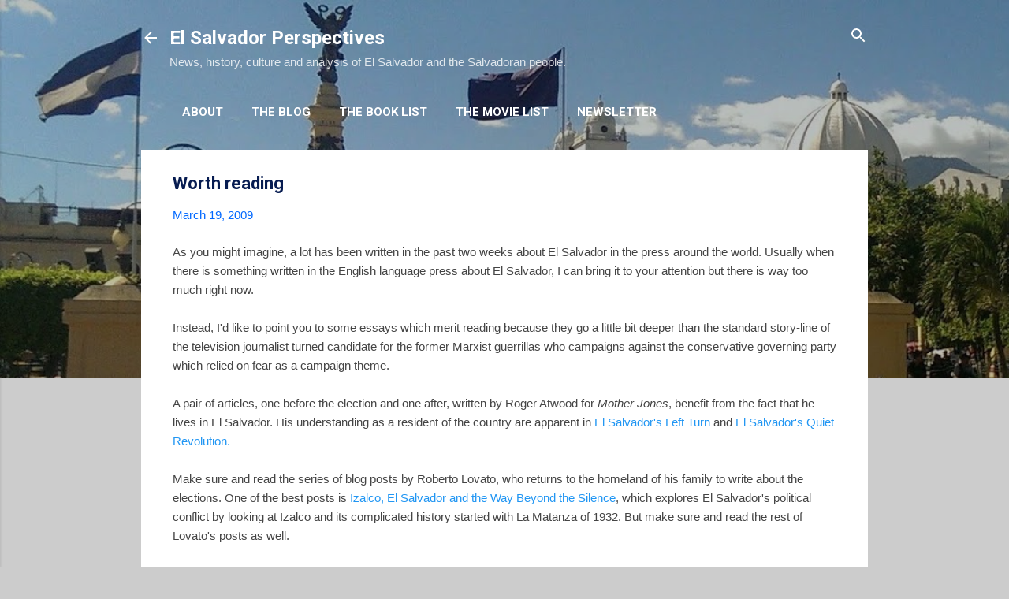

--- FILE ---
content_type: text/html; charset=UTF-8
request_url: https://www.elsalvadorperspectives.com/2009/03/worth-reading.html?showComment=1237653900000
body_size: 26107
content:
<!DOCTYPE html>
<html dir='ltr' lang='en' xmlns='http://www.w3.org/1999/xhtml' xmlns:b='http://www.google.com/2005/gml/b' xmlns:data='http://www.google.com/2005/gml/data' xmlns:expr='http://www.google.com/2005/gml/expr'>
<head>
<meta content='width=device-width, initial-scale=1' name='viewport'/>
<title>Worth reading</title>
<meta content='text/html; charset=UTF-8' http-equiv='Content-Type'/>
<!-- Chrome, Firefox OS and Opera -->
<meta content='#cccccc' name='theme-color'/>
<!-- Windows Phone -->
<meta content='#cccccc' name='msapplication-navbutton-color'/>
<meta content='blogger' name='generator'/>
<link href='https://www.elsalvadorperspectives.com/favicon.ico' rel='icon' type='image/x-icon'/>
<link href='https://www.elsalvadorperspectives.com/2009/03/worth-reading.html' rel='canonical'/>
<link rel="alternate" type="application/atom+xml" title="El Salvador Perspectives - Atom" href="https://www.elsalvadorperspectives.com/feeds/posts/default" />
<link rel="alternate" type="application/rss+xml" title="El Salvador Perspectives - RSS" href="https://www.elsalvadorperspectives.com/feeds/posts/default?alt=rss" />
<link rel="service.post" type="application/atom+xml" title="El Salvador Perspectives - Atom" href="https://www.blogger.com/feeds/9177745/posts/default" />

<link rel="alternate" type="application/atom+xml" title="El Salvador Perspectives - Atom" href="https://www.elsalvadorperspectives.com/feeds/1034430142989540436/comments/default" />
<!--Can't find substitution for tag [blog.ieCssRetrofitLinks]-->
<meta content='https://www.elsalvadorperspectives.com/2009/03/worth-reading.html' property='og:url'/>
<meta content='Worth reading' property='og:title'/>
<meta content='As you might imagine, a lot has been written in the past two weeks about El Salvador in the press around the world.   Usually when there is ...' property='og:description'/>
<style type='text/css'>@font-face{font-family:'Damion';font-style:normal;font-weight:400;font-display:swap;src:url(//fonts.gstatic.com/s/damion/v15/hv-XlzJ3KEUe_YZkZGw2EzJwV9J-.woff2)format('woff2');unicode-range:U+0100-02BA,U+02BD-02C5,U+02C7-02CC,U+02CE-02D7,U+02DD-02FF,U+0304,U+0308,U+0329,U+1D00-1DBF,U+1E00-1E9F,U+1EF2-1EFF,U+2020,U+20A0-20AB,U+20AD-20C0,U+2113,U+2C60-2C7F,U+A720-A7FF;}@font-face{font-family:'Damion';font-style:normal;font-weight:400;font-display:swap;src:url(//fonts.gstatic.com/s/damion/v15/hv-XlzJ3KEUe_YZkamw2EzJwVw.woff2)format('woff2');unicode-range:U+0000-00FF,U+0131,U+0152-0153,U+02BB-02BC,U+02C6,U+02DA,U+02DC,U+0304,U+0308,U+0329,U+2000-206F,U+20AC,U+2122,U+2191,U+2193,U+2212,U+2215,U+FEFF,U+FFFD;}@font-face{font-family:'Playfair Display';font-style:normal;font-weight:900;font-display:swap;src:url(//fonts.gstatic.com/s/playfairdisplay/v40/nuFvD-vYSZviVYUb_rj3ij__anPXJzDwcbmjWBN2PKfsunDTbtPK-F2qC0usEw.woff2)format('woff2');unicode-range:U+0301,U+0400-045F,U+0490-0491,U+04B0-04B1,U+2116;}@font-face{font-family:'Playfair Display';font-style:normal;font-weight:900;font-display:swap;src:url(//fonts.gstatic.com/s/playfairdisplay/v40/nuFvD-vYSZviVYUb_rj3ij__anPXJzDwcbmjWBN2PKfsunDYbtPK-F2qC0usEw.woff2)format('woff2');unicode-range:U+0102-0103,U+0110-0111,U+0128-0129,U+0168-0169,U+01A0-01A1,U+01AF-01B0,U+0300-0301,U+0303-0304,U+0308-0309,U+0323,U+0329,U+1EA0-1EF9,U+20AB;}@font-face{font-family:'Playfair Display';font-style:normal;font-weight:900;font-display:swap;src:url(//fonts.gstatic.com/s/playfairdisplay/v40/nuFvD-vYSZviVYUb_rj3ij__anPXJzDwcbmjWBN2PKfsunDZbtPK-F2qC0usEw.woff2)format('woff2');unicode-range:U+0100-02BA,U+02BD-02C5,U+02C7-02CC,U+02CE-02D7,U+02DD-02FF,U+0304,U+0308,U+0329,U+1D00-1DBF,U+1E00-1E9F,U+1EF2-1EFF,U+2020,U+20A0-20AB,U+20AD-20C0,U+2113,U+2C60-2C7F,U+A720-A7FF;}@font-face{font-family:'Playfair Display';font-style:normal;font-weight:900;font-display:swap;src:url(//fonts.gstatic.com/s/playfairdisplay/v40/nuFvD-vYSZviVYUb_rj3ij__anPXJzDwcbmjWBN2PKfsunDXbtPK-F2qC0s.woff2)format('woff2');unicode-range:U+0000-00FF,U+0131,U+0152-0153,U+02BB-02BC,U+02C6,U+02DA,U+02DC,U+0304,U+0308,U+0329,U+2000-206F,U+20AC,U+2122,U+2191,U+2193,U+2212,U+2215,U+FEFF,U+FFFD;}@font-face{font-family:'Roboto';font-style:italic;font-weight:300;font-stretch:100%;font-display:swap;src:url(//fonts.gstatic.com/s/roboto/v50/KFOKCnqEu92Fr1Mu53ZEC9_Vu3r1gIhOszmOClHrs6ljXfMMLt_QuAX-k3Yi128m0kN2.woff2)format('woff2');unicode-range:U+0460-052F,U+1C80-1C8A,U+20B4,U+2DE0-2DFF,U+A640-A69F,U+FE2E-FE2F;}@font-face{font-family:'Roboto';font-style:italic;font-weight:300;font-stretch:100%;font-display:swap;src:url(//fonts.gstatic.com/s/roboto/v50/KFOKCnqEu92Fr1Mu53ZEC9_Vu3r1gIhOszmOClHrs6ljXfMMLt_QuAz-k3Yi128m0kN2.woff2)format('woff2');unicode-range:U+0301,U+0400-045F,U+0490-0491,U+04B0-04B1,U+2116;}@font-face{font-family:'Roboto';font-style:italic;font-weight:300;font-stretch:100%;font-display:swap;src:url(//fonts.gstatic.com/s/roboto/v50/KFOKCnqEu92Fr1Mu53ZEC9_Vu3r1gIhOszmOClHrs6ljXfMMLt_QuAT-k3Yi128m0kN2.woff2)format('woff2');unicode-range:U+1F00-1FFF;}@font-face{font-family:'Roboto';font-style:italic;font-weight:300;font-stretch:100%;font-display:swap;src:url(//fonts.gstatic.com/s/roboto/v50/KFOKCnqEu92Fr1Mu53ZEC9_Vu3r1gIhOszmOClHrs6ljXfMMLt_QuAv-k3Yi128m0kN2.woff2)format('woff2');unicode-range:U+0370-0377,U+037A-037F,U+0384-038A,U+038C,U+038E-03A1,U+03A3-03FF;}@font-face{font-family:'Roboto';font-style:italic;font-weight:300;font-stretch:100%;font-display:swap;src:url(//fonts.gstatic.com/s/roboto/v50/KFOKCnqEu92Fr1Mu53ZEC9_Vu3r1gIhOszmOClHrs6ljXfMMLt_QuHT-k3Yi128m0kN2.woff2)format('woff2');unicode-range:U+0302-0303,U+0305,U+0307-0308,U+0310,U+0312,U+0315,U+031A,U+0326-0327,U+032C,U+032F-0330,U+0332-0333,U+0338,U+033A,U+0346,U+034D,U+0391-03A1,U+03A3-03A9,U+03B1-03C9,U+03D1,U+03D5-03D6,U+03F0-03F1,U+03F4-03F5,U+2016-2017,U+2034-2038,U+203C,U+2040,U+2043,U+2047,U+2050,U+2057,U+205F,U+2070-2071,U+2074-208E,U+2090-209C,U+20D0-20DC,U+20E1,U+20E5-20EF,U+2100-2112,U+2114-2115,U+2117-2121,U+2123-214F,U+2190,U+2192,U+2194-21AE,U+21B0-21E5,U+21F1-21F2,U+21F4-2211,U+2213-2214,U+2216-22FF,U+2308-230B,U+2310,U+2319,U+231C-2321,U+2336-237A,U+237C,U+2395,U+239B-23B7,U+23D0,U+23DC-23E1,U+2474-2475,U+25AF,U+25B3,U+25B7,U+25BD,U+25C1,U+25CA,U+25CC,U+25FB,U+266D-266F,U+27C0-27FF,U+2900-2AFF,U+2B0E-2B11,U+2B30-2B4C,U+2BFE,U+3030,U+FF5B,U+FF5D,U+1D400-1D7FF,U+1EE00-1EEFF;}@font-face{font-family:'Roboto';font-style:italic;font-weight:300;font-stretch:100%;font-display:swap;src:url(//fonts.gstatic.com/s/roboto/v50/KFOKCnqEu92Fr1Mu53ZEC9_Vu3r1gIhOszmOClHrs6ljXfMMLt_QuGb-k3Yi128m0kN2.woff2)format('woff2');unicode-range:U+0001-000C,U+000E-001F,U+007F-009F,U+20DD-20E0,U+20E2-20E4,U+2150-218F,U+2190,U+2192,U+2194-2199,U+21AF,U+21E6-21F0,U+21F3,U+2218-2219,U+2299,U+22C4-22C6,U+2300-243F,U+2440-244A,U+2460-24FF,U+25A0-27BF,U+2800-28FF,U+2921-2922,U+2981,U+29BF,U+29EB,U+2B00-2BFF,U+4DC0-4DFF,U+FFF9-FFFB,U+10140-1018E,U+10190-1019C,U+101A0,U+101D0-101FD,U+102E0-102FB,U+10E60-10E7E,U+1D2C0-1D2D3,U+1D2E0-1D37F,U+1F000-1F0FF,U+1F100-1F1AD,U+1F1E6-1F1FF,U+1F30D-1F30F,U+1F315,U+1F31C,U+1F31E,U+1F320-1F32C,U+1F336,U+1F378,U+1F37D,U+1F382,U+1F393-1F39F,U+1F3A7-1F3A8,U+1F3AC-1F3AF,U+1F3C2,U+1F3C4-1F3C6,U+1F3CA-1F3CE,U+1F3D4-1F3E0,U+1F3ED,U+1F3F1-1F3F3,U+1F3F5-1F3F7,U+1F408,U+1F415,U+1F41F,U+1F426,U+1F43F,U+1F441-1F442,U+1F444,U+1F446-1F449,U+1F44C-1F44E,U+1F453,U+1F46A,U+1F47D,U+1F4A3,U+1F4B0,U+1F4B3,U+1F4B9,U+1F4BB,U+1F4BF,U+1F4C8-1F4CB,U+1F4D6,U+1F4DA,U+1F4DF,U+1F4E3-1F4E6,U+1F4EA-1F4ED,U+1F4F7,U+1F4F9-1F4FB,U+1F4FD-1F4FE,U+1F503,U+1F507-1F50B,U+1F50D,U+1F512-1F513,U+1F53E-1F54A,U+1F54F-1F5FA,U+1F610,U+1F650-1F67F,U+1F687,U+1F68D,U+1F691,U+1F694,U+1F698,U+1F6AD,U+1F6B2,U+1F6B9-1F6BA,U+1F6BC,U+1F6C6-1F6CF,U+1F6D3-1F6D7,U+1F6E0-1F6EA,U+1F6F0-1F6F3,U+1F6F7-1F6FC,U+1F700-1F7FF,U+1F800-1F80B,U+1F810-1F847,U+1F850-1F859,U+1F860-1F887,U+1F890-1F8AD,U+1F8B0-1F8BB,U+1F8C0-1F8C1,U+1F900-1F90B,U+1F93B,U+1F946,U+1F984,U+1F996,U+1F9E9,U+1FA00-1FA6F,U+1FA70-1FA7C,U+1FA80-1FA89,U+1FA8F-1FAC6,U+1FACE-1FADC,U+1FADF-1FAE9,U+1FAF0-1FAF8,U+1FB00-1FBFF;}@font-face{font-family:'Roboto';font-style:italic;font-weight:300;font-stretch:100%;font-display:swap;src:url(//fonts.gstatic.com/s/roboto/v50/KFOKCnqEu92Fr1Mu53ZEC9_Vu3r1gIhOszmOClHrs6ljXfMMLt_QuAf-k3Yi128m0kN2.woff2)format('woff2');unicode-range:U+0102-0103,U+0110-0111,U+0128-0129,U+0168-0169,U+01A0-01A1,U+01AF-01B0,U+0300-0301,U+0303-0304,U+0308-0309,U+0323,U+0329,U+1EA0-1EF9,U+20AB;}@font-face{font-family:'Roboto';font-style:italic;font-weight:300;font-stretch:100%;font-display:swap;src:url(//fonts.gstatic.com/s/roboto/v50/KFOKCnqEu92Fr1Mu53ZEC9_Vu3r1gIhOszmOClHrs6ljXfMMLt_QuAb-k3Yi128m0kN2.woff2)format('woff2');unicode-range:U+0100-02BA,U+02BD-02C5,U+02C7-02CC,U+02CE-02D7,U+02DD-02FF,U+0304,U+0308,U+0329,U+1D00-1DBF,U+1E00-1E9F,U+1EF2-1EFF,U+2020,U+20A0-20AB,U+20AD-20C0,U+2113,U+2C60-2C7F,U+A720-A7FF;}@font-face{font-family:'Roboto';font-style:italic;font-weight:300;font-stretch:100%;font-display:swap;src:url(//fonts.gstatic.com/s/roboto/v50/KFOKCnqEu92Fr1Mu53ZEC9_Vu3r1gIhOszmOClHrs6ljXfMMLt_QuAj-k3Yi128m0g.woff2)format('woff2');unicode-range:U+0000-00FF,U+0131,U+0152-0153,U+02BB-02BC,U+02C6,U+02DA,U+02DC,U+0304,U+0308,U+0329,U+2000-206F,U+20AC,U+2122,U+2191,U+2193,U+2212,U+2215,U+FEFF,U+FFFD;}@font-face{font-family:'Roboto';font-style:normal;font-weight:400;font-stretch:100%;font-display:swap;src:url(//fonts.gstatic.com/s/roboto/v50/KFO7CnqEu92Fr1ME7kSn66aGLdTylUAMa3GUBHMdazTgWw.woff2)format('woff2');unicode-range:U+0460-052F,U+1C80-1C8A,U+20B4,U+2DE0-2DFF,U+A640-A69F,U+FE2E-FE2F;}@font-face{font-family:'Roboto';font-style:normal;font-weight:400;font-stretch:100%;font-display:swap;src:url(//fonts.gstatic.com/s/roboto/v50/KFO7CnqEu92Fr1ME7kSn66aGLdTylUAMa3iUBHMdazTgWw.woff2)format('woff2');unicode-range:U+0301,U+0400-045F,U+0490-0491,U+04B0-04B1,U+2116;}@font-face{font-family:'Roboto';font-style:normal;font-weight:400;font-stretch:100%;font-display:swap;src:url(//fonts.gstatic.com/s/roboto/v50/KFO7CnqEu92Fr1ME7kSn66aGLdTylUAMa3CUBHMdazTgWw.woff2)format('woff2');unicode-range:U+1F00-1FFF;}@font-face{font-family:'Roboto';font-style:normal;font-weight:400;font-stretch:100%;font-display:swap;src:url(//fonts.gstatic.com/s/roboto/v50/KFO7CnqEu92Fr1ME7kSn66aGLdTylUAMa3-UBHMdazTgWw.woff2)format('woff2');unicode-range:U+0370-0377,U+037A-037F,U+0384-038A,U+038C,U+038E-03A1,U+03A3-03FF;}@font-face{font-family:'Roboto';font-style:normal;font-weight:400;font-stretch:100%;font-display:swap;src:url(//fonts.gstatic.com/s/roboto/v50/KFO7CnqEu92Fr1ME7kSn66aGLdTylUAMawCUBHMdazTgWw.woff2)format('woff2');unicode-range:U+0302-0303,U+0305,U+0307-0308,U+0310,U+0312,U+0315,U+031A,U+0326-0327,U+032C,U+032F-0330,U+0332-0333,U+0338,U+033A,U+0346,U+034D,U+0391-03A1,U+03A3-03A9,U+03B1-03C9,U+03D1,U+03D5-03D6,U+03F0-03F1,U+03F4-03F5,U+2016-2017,U+2034-2038,U+203C,U+2040,U+2043,U+2047,U+2050,U+2057,U+205F,U+2070-2071,U+2074-208E,U+2090-209C,U+20D0-20DC,U+20E1,U+20E5-20EF,U+2100-2112,U+2114-2115,U+2117-2121,U+2123-214F,U+2190,U+2192,U+2194-21AE,U+21B0-21E5,U+21F1-21F2,U+21F4-2211,U+2213-2214,U+2216-22FF,U+2308-230B,U+2310,U+2319,U+231C-2321,U+2336-237A,U+237C,U+2395,U+239B-23B7,U+23D0,U+23DC-23E1,U+2474-2475,U+25AF,U+25B3,U+25B7,U+25BD,U+25C1,U+25CA,U+25CC,U+25FB,U+266D-266F,U+27C0-27FF,U+2900-2AFF,U+2B0E-2B11,U+2B30-2B4C,U+2BFE,U+3030,U+FF5B,U+FF5D,U+1D400-1D7FF,U+1EE00-1EEFF;}@font-face{font-family:'Roboto';font-style:normal;font-weight:400;font-stretch:100%;font-display:swap;src:url(//fonts.gstatic.com/s/roboto/v50/KFO7CnqEu92Fr1ME7kSn66aGLdTylUAMaxKUBHMdazTgWw.woff2)format('woff2');unicode-range:U+0001-000C,U+000E-001F,U+007F-009F,U+20DD-20E0,U+20E2-20E4,U+2150-218F,U+2190,U+2192,U+2194-2199,U+21AF,U+21E6-21F0,U+21F3,U+2218-2219,U+2299,U+22C4-22C6,U+2300-243F,U+2440-244A,U+2460-24FF,U+25A0-27BF,U+2800-28FF,U+2921-2922,U+2981,U+29BF,U+29EB,U+2B00-2BFF,U+4DC0-4DFF,U+FFF9-FFFB,U+10140-1018E,U+10190-1019C,U+101A0,U+101D0-101FD,U+102E0-102FB,U+10E60-10E7E,U+1D2C0-1D2D3,U+1D2E0-1D37F,U+1F000-1F0FF,U+1F100-1F1AD,U+1F1E6-1F1FF,U+1F30D-1F30F,U+1F315,U+1F31C,U+1F31E,U+1F320-1F32C,U+1F336,U+1F378,U+1F37D,U+1F382,U+1F393-1F39F,U+1F3A7-1F3A8,U+1F3AC-1F3AF,U+1F3C2,U+1F3C4-1F3C6,U+1F3CA-1F3CE,U+1F3D4-1F3E0,U+1F3ED,U+1F3F1-1F3F3,U+1F3F5-1F3F7,U+1F408,U+1F415,U+1F41F,U+1F426,U+1F43F,U+1F441-1F442,U+1F444,U+1F446-1F449,U+1F44C-1F44E,U+1F453,U+1F46A,U+1F47D,U+1F4A3,U+1F4B0,U+1F4B3,U+1F4B9,U+1F4BB,U+1F4BF,U+1F4C8-1F4CB,U+1F4D6,U+1F4DA,U+1F4DF,U+1F4E3-1F4E6,U+1F4EA-1F4ED,U+1F4F7,U+1F4F9-1F4FB,U+1F4FD-1F4FE,U+1F503,U+1F507-1F50B,U+1F50D,U+1F512-1F513,U+1F53E-1F54A,U+1F54F-1F5FA,U+1F610,U+1F650-1F67F,U+1F687,U+1F68D,U+1F691,U+1F694,U+1F698,U+1F6AD,U+1F6B2,U+1F6B9-1F6BA,U+1F6BC,U+1F6C6-1F6CF,U+1F6D3-1F6D7,U+1F6E0-1F6EA,U+1F6F0-1F6F3,U+1F6F7-1F6FC,U+1F700-1F7FF,U+1F800-1F80B,U+1F810-1F847,U+1F850-1F859,U+1F860-1F887,U+1F890-1F8AD,U+1F8B0-1F8BB,U+1F8C0-1F8C1,U+1F900-1F90B,U+1F93B,U+1F946,U+1F984,U+1F996,U+1F9E9,U+1FA00-1FA6F,U+1FA70-1FA7C,U+1FA80-1FA89,U+1FA8F-1FAC6,U+1FACE-1FADC,U+1FADF-1FAE9,U+1FAF0-1FAF8,U+1FB00-1FBFF;}@font-face{font-family:'Roboto';font-style:normal;font-weight:400;font-stretch:100%;font-display:swap;src:url(//fonts.gstatic.com/s/roboto/v50/KFO7CnqEu92Fr1ME7kSn66aGLdTylUAMa3OUBHMdazTgWw.woff2)format('woff2');unicode-range:U+0102-0103,U+0110-0111,U+0128-0129,U+0168-0169,U+01A0-01A1,U+01AF-01B0,U+0300-0301,U+0303-0304,U+0308-0309,U+0323,U+0329,U+1EA0-1EF9,U+20AB;}@font-face{font-family:'Roboto';font-style:normal;font-weight:400;font-stretch:100%;font-display:swap;src:url(//fonts.gstatic.com/s/roboto/v50/KFO7CnqEu92Fr1ME7kSn66aGLdTylUAMa3KUBHMdazTgWw.woff2)format('woff2');unicode-range:U+0100-02BA,U+02BD-02C5,U+02C7-02CC,U+02CE-02D7,U+02DD-02FF,U+0304,U+0308,U+0329,U+1D00-1DBF,U+1E00-1E9F,U+1EF2-1EFF,U+2020,U+20A0-20AB,U+20AD-20C0,U+2113,U+2C60-2C7F,U+A720-A7FF;}@font-face{font-family:'Roboto';font-style:normal;font-weight:400;font-stretch:100%;font-display:swap;src:url(//fonts.gstatic.com/s/roboto/v50/KFO7CnqEu92Fr1ME7kSn66aGLdTylUAMa3yUBHMdazQ.woff2)format('woff2');unicode-range:U+0000-00FF,U+0131,U+0152-0153,U+02BB-02BC,U+02C6,U+02DA,U+02DC,U+0304,U+0308,U+0329,U+2000-206F,U+20AC,U+2122,U+2191,U+2193,U+2212,U+2215,U+FEFF,U+FFFD;}@font-face{font-family:'Roboto';font-style:normal;font-weight:700;font-stretch:100%;font-display:swap;src:url(//fonts.gstatic.com/s/roboto/v50/KFO7CnqEu92Fr1ME7kSn66aGLdTylUAMa3GUBHMdazTgWw.woff2)format('woff2');unicode-range:U+0460-052F,U+1C80-1C8A,U+20B4,U+2DE0-2DFF,U+A640-A69F,U+FE2E-FE2F;}@font-face{font-family:'Roboto';font-style:normal;font-weight:700;font-stretch:100%;font-display:swap;src:url(//fonts.gstatic.com/s/roboto/v50/KFO7CnqEu92Fr1ME7kSn66aGLdTylUAMa3iUBHMdazTgWw.woff2)format('woff2');unicode-range:U+0301,U+0400-045F,U+0490-0491,U+04B0-04B1,U+2116;}@font-face{font-family:'Roboto';font-style:normal;font-weight:700;font-stretch:100%;font-display:swap;src:url(//fonts.gstatic.com/s/roboto/v50/KFO7CnqEu92Fr1ME7kSn66aGLdTylUAMa3CUBHMdazTgWw.woff2)format('woff2');unicode-range:U+1F00-1FFF;}@font-face{font-family:'Roboto';font-style:normal;font-weight:700;font-stretch:100%;font-display:swap;src:url(//fonts.gstatic.com/s/roboto/v50/KFO7CnqEu92Fr1ME7kSn66aGLdTylUAMa3-UBHMdazTgWw.woff2)format('woff2');unicode-range:U+0370-0377,U+037A-037F,U+0384-038A,U+038C,U+038E-03A1,U+03A3-03FF;}@font-face{font-family:'Roboto';font-style:normal;font-weight:700;font-stretch:100%;font-display:swap;src:url(//fonts.gstatic.com/s/roboto/v50/KFO7CnqEu92Fr1ME7kSn66aGLdTylUAMawCUBHMdazTgWw.woff2)format('woff2');unicode-range:U+0302-0303,U+0305,U+0307-0308,U+0310,U+0312,U+0315,U+031A,U+0326-0327,U+032C,U+032F-0330,U+0332-0333,U+0338,U+033A,U+0346,U+034D,U+0391-03A1,U+03A3-03A9,U+03B1-03C9,U+03D1,U+03D5-03D6,U+03F0-03F1,U+03F4-03F5,U+2016-2017,U+2034-2038,U+203C,U+2040,U+2043,U+2047,U+2050,U+2057,U+205F,U+2070-2071,U+2074-208E,U+2090-209C,U+20D0-20DC,U+20E1,U+20E5-20EF,U+2100-2112,U+2114-2115,U+2117-2121,U+2123-214F,U+2190,U+2192,U+2194-21AE,U+21B0-21E5,U+21F1-21F2,U+21F4-2211,U+2213-2214,U+2216-22FF,U+2308-230B,U+2310,U+2319,U+231C-2321,U+2336-237A,U+237C,U+2395,U+239B-23B7,U+23D0,U+23DC-23E1,U+2474-2475,U+25AF,U+25B3,U+25B7,U+25BD,U+25C1,U+25CA,U+25CC,U+25FB,U+266D-266F,U+27C0-27FF,U+2900-2AFF,U+2B0E-2B11,U+2B30-2B4C,U+2BFE,U+3030,U+FF5B,U+FF5D,U+1D400-1D7FF,U+1EE00-1EEFF;}@font-face{font-family:'Roboto';font-style:normal;font-weight:700;font-stretch:100%;font-display:swap;src:url(//fonts.gstatic.com/s/roboto/v50/KFO7CnqEu92Fr1ME7kSn66aGLdTylUAMaxKUBHMdazTgWw.woff2)format('woff2');unicode-range:U+0001-000C,U+000E-001F,U+007F-009F,U+20DD-20E0,U+20E2-20E4,U+2150-218F,U+2190,U+2192,U+2194-2199,U+21AF,U+21E6-21F0,U+21F3,U+2218-2219,U+2299,U+22C4-22C6,U+2300-243F,U+2440-244A,U+2460-24FF,U+25A0-27BF,U+2800-28FF,U+2921-2922,U+2981,U+29BF,U+29EB,U+2B00-2BFF,U+4DC0-4DFF,U+FFF9-FFFB,U+10140-1018E,U+10190-1019C,U+101A0,U+101D0-101FD,U+102E0-102FB,U+10E60-10E7E,U+1D2C0-1D2D3,U+1D2E0-1D37F,U+1F000-1F0FF,U+1F100-1F1AD,U+1F1E6-1F1FF,U+1F30D-1F30F,U+1F315,U+1F31C,U+1F31E,U+1F320-1F32C,U+1F336,U+1F378,U+1F37D,U+1F382,U+1F393-1F39F,U+1F3A7-1F3A8,U+1F3AC-1F3AF,U+1F3C2,U+1F3C4-1F3C6,U+1F3CA-1F3CE,U+1F3D4-1F3E0,U+1F3ED,U+1F3F1-1F3F3,U+1F3F5-1F3F7,U+1F408,U+1F415,U+1F41F,U+1F426,U+1F43F,U+1F441-1F442,U+1F444,U+1F446-1F449,U+1F44C-1F44E,U+1F453,U+1F46A,U+1F47D,U+1F4A3,U+1F4B0,U+1F4B3,U+1F4B9,U+1F4BB,U+1F4BF,U+1F4C8-1F4CB,U+1F4D6,U+1F4DA,U+1F4DF,U+1F4E3-1F4E6,U+1F4EA-1F4ED,U+1F4F7,U+1F4F9-1F4FB,U+1F4FD-1F4FE,U+1F503,U+1F507-1F50B,U+1F50D,U+1F512-1F513,U+1F53E-1F54A,U+1F54F-1F5FA,U+1F610,U+1F650-1F67F,U+1F687,U+1F68D,U+1F691,U+1F694,U+1F698,U+1F6AD,U+1F6B2,U+1F6B9-1F6BA,U+1F6BC,U+1F6C6-1F6CF,U+1F6D3-1F6D7,U+1F6E0-1F6EA,U+1F6F0-1F6F3,U+1F6F7-1F6FC,U+1F700-1F7FF,U+1F800-1F80B,U+1F810-1F847,U+1F850-1F859,U+1F860-1F887,U+1F890-1F8AD,U+1F8B0-1F8BB,U+1F8C0-1F8C1,U+1F900-1F90B,U+1F93B,U+1F946,U+1F984,U+1F996,U+1F9E9,U+1FA00-1FA6F,U+1FA70-1FA7C,U+1FA80-1FA89,U+1FA8F-1FAC6,U+1FACE-1FADC,U+1FADF-1FAE9,U+1FAF0-1FAF8,U+1FB00-1FBFF;}@font-face{font-family:'Roboto';font-style:normal;font-weight:700;font-stretch:100%;font-display:swap;src:url(//fonts.gstatic.com/s/roboto/v50/KFO7CnqEu92Fr1ME7kSn66aGLdTylUAMa3OUBHMdazTgWw.woff2)format('woff2');unicode-range:U+0102-0103,U+0110-0111,U+0128-0129,U+0168-0169,U+01A0-01A1,U+01AF-01B0,U+0300-0301,U+0303-0304,U+0308-0309,U+0323,U+0329,U+1EA0-1EF9,U+20AB;}@font-face{font-family:'Roboto';font-style:normal;font-weight:700;font-stretch:100%;font-display:swap;src:url(//fonts.gstatic.com/s/roboto/v50/KFO7CnqEu92Fr1ME7kSn66aGLdTylUAMa3KUBHMdazTgWw.woff2)format('woff2');unicode-range:U+0100-02BA,U+02BD-02C5,U+02C7-02CC,U+02CE-02D7,U+02DD-02FF,U+0304,U+0308,U+0329,U+1D00-1DBF,U+1E00-1E9F,U+1EF2-1EFF,U+2020,U+20A0-20AB,U+20AD-20C0,U+2113,U+2C60-2C7F,U+A720-A7FF;}@font-face{font-family:'Roboto';font-style:normal;font-weight:700;font-stretch:100%;font-display:swap;src:url(//fonts.gstatic.com/s/roboto/v50/KFO7CnqEu92Fr1ME7kSn66aGLdTylUAMa3yUBHMdazQ.woff2)format('woff2');unicode-range:U+0000-00FF,U+0131,U+0152-0153,U+02BB-02BC,U+02C6,U+02DA,U+02DC,U+0304,U+0308,U+0329,U+2000-206F,U+20AC,U+2122,U+2191,U+2193,U+2212,U+2215,U+FEFF,U+FFFD;}</style>
<style id='page-skin-1' type='text/css'><!--
.skip-navigation {
background-color: #fff;
box-sizing: border-box;
color: #000;
display: block;
height: 0;
left: 0;
line-height: 50px;
overflow: hidden;
padding-top: 0;
position: fixed;
text-align: center;
top: 0;
-webkit-transition: box-shadow .3s , height .3s , padding-top .3s;
transition: box-shadow .3s , height .3s , padding-top .3s;
width: 100%;
z-index: 900;
}
.skip-navigation:focus {
box-shadow: 0 4px 5px 0 rgba(0,0,0,0.14) , 0 1px 10px 0 rgba(0,0,0,0.12) , 0 2px 4px -1px rgba(0,0,0,0.2);
height: 50px;
}
#main {
outline: none;
}
body {
overflow-wrap: break-word;
word-break: break-word;
word-wrap: break-word;
}
.hidden {
display: none;
}
.invisible {
visibility: hidden;
}
.container:after, .float-container:after {
clear: both;
content: "";
display: table;
}
.clearboth {
clear: both;
}
.dim-overlay {
background-color: rgba(0,0,0,0.54);
height: 100vh;
left: 0;
position: fixed;
top: 0;
width: 100%;
}
#sharing-dim-overlay {
background-color: transparent;
}
.main-heading {
position: absolute;
clip: rect(1px,1px,1px,1px);
padding: 0;
border: 0;
height: 1px;
width: 1px;
overflow: hidden;
}
.loading-spinner-large {
-webkit-animation: mspin-rotate 1568.63ms infinite linear;
animation: mspin-rotate 1568.63ms infinite linear;
height: 48px;
overflow: hidden;
position: absolute;
width: 48px;
z-index: 200;
}
.loading-spinner-large>div {
-webkit-animation: mspin-revrot 5332ms infinite steps(4);
animation: mspin-revrot 5332ms infinite steps(4);
}
.loading-spinner-large>div>div {
-webkit-animation: mspin-singlecolor-large-film 1333ms infinite steps(81);
animation: mspin-singlecolor-large-film 1333ms infinite steps(81);
background-size: 100%;
height: 48px;
width: 3888px;
}
.mspin-black-large>div>div, .mspin-grey_54-large>div>div {
background-image: url(https://www.blogblog.com/indie/mspin_black_large.svg);
}
.mspin-white-large>div>div {
background-image: url(https://www.blogblog.com/indie/mspin_white_large.svg);
}
.mspin-grey_54-large {
opacity: .54;
}
@-webkit-keyframes mspin-singlecolor-large-film {
0% {
-webkit-transform: translateX(0);
transform: translateX(0);
}
to {
-webkit-transform: translateX(-3888px);
transform: translateX(-3888px);
}
}
@keyframes mspin-singlecolor-large-film {
0% {
-webkit-transform: translateX(0);
transform: translateX(0);
}
to {
-webkit-transform: translateX(-3888px);
transform: translateX(-3888px);
}
}
@-webkit-keyframes mspin-rotate {
0% {
-webkit-transform: rotate(0deg);
transform: rotate(0deg);
}
to {
-webkit-transform: rotate(360deg);
transform: rotate(360deg);
}
}
@keyframes mspin-rotate {
0% {
-webkit-transform: rotate(0deg);
transform: rotate(0deg);
}
to {
-webkit-transform: rotate(360deg);
transform: rotate(360deg);
}
}
@-webkit-keyframes mspin-revrot {
0% {
-webkit-transform: rotate(0deg);
transform: rotate(0deg);
}
to {
-webkit-transform: rotate(-360deg);
transform: rotate(-360deg);
}
}
@keyframes mspin-revrot {
0% {
-webkit-transform: rotate(0deg);
transform: rotate(0deg);
}
to {
-webkit-transform: rotate(-360deg);
transform: rotate(-360deg);
}
}
input::-ms-clear {
display: none;
}
.blogger-logo, .svg-icon-24.blogger-logo {
fill: #ff9800;
opacity: 1;
}
.widget.Attribution {
margin-top: 1em;
text-align: center;
}
.widget.Attribution .blogger img, .widget.Attribution .blogger svg {
vertical-align: bottom;
}
.widget.Attribution .blogger img {
margin-right: .5em;
}
.widget.Attribution div {
line-height: 24px;
margin-top: .5em;
}
.widget.Attribution .image-attribution, .widget.Attribution .copyright {
font-size: .7em;
margin-top: 1.5em;
}
.item-control {
display: none;
}
.BLOG_mobile_video_class {
display: none;
}
.bg-photo {
background-attachment: scroll !important;
}
body .CSS_LIGHTBOX {
z-index: 900;
}
.extendable .show-more, .extendable .show-less {
border-color: #2196f3;
color: #2196f3;
margin-top: 8px;
}
.extendable .show-more.hidden, .extendable .show-less.hidden {
display: none;
}
.inline-ad {
display: none;
max-width: 100%;
overflow: hidden;
}
.adsbygoogle {
display: block;
}
#cookieChoiceInfo {
bottom: 0;
top: auto;
}
iframe.b-hbp-video {
border: none;
}
.post-body img {
max-width: 100%;
}
.post-body iframe {
max-width: 100%;
}
.post-body a[imageanchor="1"] {
display: inline-block;
}
.byline {
margin-right: 1em;
}
.byline:last-child {
margin-right: 0;
}
.paging-control-container {
margin-bottom: 16px;
}
.paging-control-container .paging-control {
display: inline-block;
}
.paging-control-container .paging-control, .paging-control-container .comment-range-text:after {
color: #2196f3;
}
.paging-control-container .paging-control, .paging-control-container .comment-range-text {
margin-right: 8px;
}
.paging-control-container .comment-range-text:after, .paging-control-container .paging-control:after {
content: "\b7";
cursor: default;
pointer-events: none;
}
.paging-control-container .comment-range-text:last-child:after, .paging-control-container .paging-control:last-child:after {
content: none;
}
.paging-control-container .comment-range-text:after, .paging-control-container .paging-control:after {
padding-left: 8px;
}
.byline.reactions iframe {
height: 20px;
}
.b-notification {
color: #000;
background-color: white;
border-bottom: solid 1px #000;
box-sizing: border-box;
padding: 16px 32px;
text-align: center;
}
.b-notification.visible {
-webkit-transition: margin-top .3s cubic-bezier(0.4,0.0,0.2,1);
transition: margin-top .3s cubic-bezier(0.4,0.0,0.2,1);
}
.b-notification.invisible {
position: absolute;
}
.b-notification-close {
position: absolute;
right: 8px;
top: 8px;
}
.no-posts-message {
line-height: 40px;
text-align: center;
}
.z {
left: 0; } @media screen and (max-width: 800px) {.z { left: 0;
}
body.item-view .post-body a[imageanchor="1"][style*="float: left;"], body.item-view .post-body a[imageanchor="1"][style*="float: right;"] {
float: none !important;
clear: none !important;
}
body.item-view .post-body a[imageanchor="1"] img {
display: block;
height: auto;
margin: 0 auto;
}
body.item-view .post-body a[imageanchor="1"][style*="float: left;"] img, body.item-view .post-body .separator[style*="text-align: left"] a[imageanchor="1"] img {
margin: 0 auto 0 0;
}
body.item-view .post-body a[imageanchor="1"][style*="float: right;"] img, body.item-view .post-body .separator[style*="text-align: right"] a[imageanchor="1"] img {
margin: 0 0 0 auto;
}
.post-body a[imageanchor] {
display: block;
}
body.item-view .post-body a[imageanchor="1"] {
margin-left: 0 !important;
margin-right: 0 !important;
}
body.item-view .post-body a[imageanchor="1"]+a[imageanchor="1"] {
margin-top: 16px;
}
.z {
left: 0; } } .z { left: 0;
}
#comments {
border-top: 1px dashed rgba(0,0,0,0.54);
margin-top: 20px;
padding: 20px;
}
#comments .comment-thread ol {
margin: 0;
padding-left: 0;
}
#comments .comment-thread ol {
padding-left: 0;
}
#comments .comment-thread .comment-replies, #comments .comment .comment-replybox-single {
margin-left: 60px;
}
#comments .comment-thread .thread-count {
display: none;
}
#comments .comment {
list-style-type: none;
padding: 0 0 30px;
position: relative;
}
#comments .comment .comment {
padding-bottom: 8px;
}
.comment .avatar-image-container {
position: absolute;
}
.comment .avatar-image-container img {
border-radius: 50%;
}
.avatar-image-container svg, .comment .avatar-image-container .avatar-icon {
border-radius: 50%;
border: solid 1px #ffffff;
box-sizing: border-box;
fill: #ffffff;
height: 35px;
margin: 0;
padding: 7px;
width: 35px;
}
.comment .comment-block {
margin-top: 10px;
padding-bottom: 0;
}
.comment .comment-block {
margin-left: 60px;
}
#comments .comment-author-header-wrapper {
margin-left: 40px;
}
#comments .comment .thread-expanded .comment-block {
padding-bottom: 20px;
}
#comments .comment .comment-header .user, #comments .comment .comment-header .user a {
color: #071c51;
font-style: normal;
font-weight: bold;
}
#comments .comment .comment-actions {
background: transparent;
border: none;
box-shadow: none;
color: #2196f3;
cursor: pointer;
font-size: 14px;
font-weight: bold;
outline: none;
text-decoration: none;
text-transform: uppercase;
width: auto;
bottom: 0;
margin-bottom: 15px;
position: absolute;
}
#comments .comment .comment-actions>* {
margin-right: 8px;
}
#comments .comment .comment-header .datetime {
bottom: 0;
color: rgba(0,0,0,0.54);
display: inline-block;
font-size: 13px;
font-style: italic;
}
#comments .comment .comment-header .datetime {
margin-left: 8px;
}
#comments .comment .comment-header .datetime a, #comments .comment .comment-footer .comment-timestamp a {
color: rgba(0,0,0,0.54);
}
.comment .comment-body, #comments .comment .comment-content {
margin-top: 12px;
word-break: break-word;
}
.comment-body {
margin-bottom: 12px;
}
#comments.embed[data-num-comments="0"] {
border: none;
margin-top: 0;
padding-top: 0;
}
#comments.embed[data-num-comments="0"] #comment-post-message, #comments.embed[data-num-comments="0"] div.comment-form>p, #comments.embed[data-num-comments="0"] p.comment-footer {
display: none;
}
#comment-editor-src {
display: none;
}
.comments .comments-content .loadmore.loaded {
max-height: 0;
opacity: 0;
overflow: hidden;
}
.extendable .remaining-items {
height: 0;
overflow: hidden;
-webkit-transition: height .3s cubic-bezier(0.4,0.0,0.2,1);
transition: height .3s cubic-bezier(0.4,0.0,0.2,1);
}
.extendable .remaining-items.expanded {
height: auto;
}
.svg-icon-24, .svg-icon-24-button {
cursor: pointer;
height: 24px;
width: 24px;
min-width: 24px;
}
.touch-icon {
margin: -12px;
padding: 12px;
}
html[dir=rtl] .rtl-reversible-icon {
-webkit-transform: scaleX(-1);
-ms-transform: scaleX(-1);
transform: scaleX(-1);
}
svg:not(:root).touch-icon {
overflow: visible;
}
.touch-icon:focus, .touch-icon:active {
background-color: rgba(153,153,153,.4);
border-radius: 50%;
}
.touch-icon-button, .svg-icon-24-button {
background: transparent;
border: none;
margin: 0;
outline: none;
padding: 0;
}
.touch-icon-button .touch-icon:focus, .touch-icon-button .touch-icon:active {
background-color: transparent;
}
.touch-icon-button:focus .touch-icon, .touch-icon-button:active .touch-icon {
background-color: rgba(153,153,153,.4);
border-radius: 50%;
}
.widget.Profile .default-avatar-wrapper .avatar-icon {
border-radius: 50%;
border: solid 1px #ffffff;
box-sizing: border-box;
fill: #ffffff;
margin: 0;
}
.widget.Profile .individual .profile-img, .widget.Profile .individual .avatar-icon {
height: 120px;
width: 120px;
}
.widget.Profile .team .profile-img, .widget.Profile .team .avatar-icon, .widget.Profile .team .default-avatar-wrapper {
height: 40px;
width: 40px;
}
.widget.Profile .individual .default-avatar-wrapper .avatar-icon {
padding: 25px;
}
.widget.Profile .team .default-avatar-wrapper .avatar-icon {
padding: 8px;
}
.snippet-container {
margin: 0;
position: relative;
overflow: hidden;
}
.snippet-fade {
bottom: 0;
box-sizing: border-box;
position: absolute;
width: 96px;
}
.snippet-fade {
right: 0;
}
.snippet-fade:after {
content: '\2026';
}
.snippet-fade:after {
float: right;
}
.post-bottom {
-webkit-box-align: center;
-webkit-align-items: center;
-ms-flex-align: center;
align-items: center;
display: -webkit-box;
display: -webkit-flex;
display: -ms-flexbox;
display: flex;
-webkit-flex-wrap: wrap;
-ms-flex-wrap: wrap;
flex-wrap: wrap;
}
.post-footer {
-webkit-box-flex: 1;
-webkit-flex: 1 1 auto;
-ms-flex: 1 1 auto;
flex: 1 1 auto;
-webkit-flex-wrap: wrap;
-ms-flex-wrap: wrap;
flex-wrap: wrap;
-webkit-box-ordinal-group: 2;
-webkit-order: 1;
-ms-flex-order: 1;
order: 1;
}
.post-footer>* {
-webkit-box-flex: 0;
-webkit-flex: 0 1 auto;
-ms-flex: 0 1 auto;
flex: 0 1 auto;
}
.post-footer .byline:last-child {
margin-right: 1em;
}
.jump-link {
-webkit-box-flex: 0;
-webkit-flex: 0 0 auto;
-ms-flex: 0 0 auto;
flex: 0 0 auto;
-webkit-box-ordinal-group: 3;
-webkit-order: 2;
-ms-flex-order: 2;
order: 2;
}
.centered-top-container.sticky {
left: 0;
position: fixed;
right: 0;
top: 0;
width: auto;
z-index: 50;
-webkit-transition-property: opacity , -webkit-transform;
transition-property: opacity , -webkit-transform;
transition-property: transform , opacity;
transition-property: transform , opacity , -webkit-transform;
-webkit-transition-duration: .2s;
transition-duration: .2s;
-webkit-transition-timing-function: cubic-bezier(0.4,0.0,0.2,1);
transition-timing-function: cubic-bezier(0.4,0.0,0.2,1);
}
.centered-top-placeholder {
display: none;
}
.collapsed-header .centered-top-placeholder {
display: block;
}
.centered-top-container .Header .replaced h1, .centered-top-placeholder .Header .replaced h1 {
display: none;
}
.centered-top-container.sticky .Header .replaced h1 {
display: block;
}
.centered-top-container.sticky .Header .header-widget {
background: none;
}
.centered-top-container.sticky .Header .header-image-wrapper {
display: none;
}
.centered-top-container img, .centered-top-placeholder img {
max-width: 100%;
}
.collapsible {
-webkit-transition: height .3s cubic-bezier(0.4,0.0,0.2,1);
transition: height .3s cubic-bezier(0.4,0.0,0.2,1);
}
.collapsible, .collapsible>summary {
display: block;
overflow: hidden;
}
.collapsible>:not(summary) {
display: none;
}
.collapsible[open]>:not(summary) {
display: block;
}
.collapsible:focus, .collapsible>summary:focus {
outline: none;
}
.collapsible>summary {
cursor: pointer;
display: block;
padding: 0;
}
.collapsible:focus>summary, .collapsible>summary:focus {
background-color: transparent;
}
.collapsible>summary::-webkit-details-marker {
display: none;
}
.collapsible-title {
-webkit-box-align: center;
-webkit-align-items: center;
-ms-flex-align: center;
align-items: center;
display: -webkit-box;
display: -webkit-flex;
display: -ms-flexbox;
display: flex;
}
.collapsible-title .title {
-webkit-box-flex: 1;
-webkit-flex: 1 1 auto;
-ms-flex: 1 1 auto;
flex: 1 1 auto;
-webkit-box-ordinal-group: 1;
-webkit-order: 0;
-ms-flex-order: 0;
order: 0;
overflow: hidden;
text-overflow: ellipsis;
white-space: nowrap;
}
.collapsible-title .chevron-down, .collapsible[open] .collapsible-title .chevron-up {
display: block;
}
.collapsible-title .chevron-up, .collapsible[open] .collapsible-title .chevron-down {
display: none;
}
.flat-button {
cursor: pointer;
display: inline-block;
font-weight: bold;
text-transform: uppercase;
border-radius: 2px;
padding: 8px;
margin: -8px;
}
.flat-icon-button {
background: transparent;
border: none;
margin: 0;
outline: none;
padding: 0;
margin: -12px;
padding: 12px;
cursor: pointer;
box-sizing: content-box;
display: inline-block;
line-height: 0;
}
.flat-icon-button, .flat-icon-button .splash-wrapper {
border-radius: 50%;
}
.flat-icon-button .splash.animate {
-webkit-animation-duration: .3s;
animation-duration: .3s;
}
.overflowable-container {
max-height: 46px;
overflow: hidden;
position: relative;
}
.overflow-button {
cursor: pointer;
}
#overflowable-dim-overlay {
background: transparent;
}
.overflow-popup {
box-shadow: 0 2px 2px 0 rgba(0,0,0,.14) , 0 3px 1px -2px rgba(0,0,0,.2) , 0 1px 5px 0 rgba(0,0,0,.12);
background-color: #1d1d1d;
left: 0;
max-width: calc(100% - 32px);
position: absolute;
top: 0;
visibility: hidden;
z-index: 101;
}
.overflow-popup ul {
list-style: none;
}
.overflow-popup li, .overflow-popup .tabs li {
display: block;
height: auto;
}
.overflow-popup .tabs li {
padding-left: 0;
padding-right: 0;
}
.overflow-button.hidden, .overflow-popup li.hidden, .overflow-popup .tabs li.hidden {
display: none;
}
.pill-button {
background: transparent;
border: 1px solid;
border-radius: 12px;
cursor: pointer;
display: inline-block;
padding: 4px 16px;
text-transform: uppercase;
}
.ripple {
position: relative;
}
.ripple>* {
z-index: 1;
}
.splash-wrapper {
bottom: 0;
left: 0;
overflow: hidden;
pointer-events: none;
position: absolute;
right: 0;
top: 0;
z-index: 0;
}
.splash {
background: hsl(0,0%,80%);
border-radius: 100%;
display: block;
opacity: .6;
position: absolute;
-webkit-transform: scale(0);
-ms-transform: scale(0);
transform: scale(0);
}
.splash.animate {
-webkit-animation: ripple-effect .4s linear;
animation: ripple-effect .4s linear;
}
@-webkit-keyframes ripple-effect {
to {
opacity: 0;
-webkit-transform: scale(2.5);
transform: scale(2.5);
}
}
@keyframes ripple-effect {
to {
opacity: 0;
-webkit-transform: scale(2.5);
transform: scale(2.5);
}
}
.search {
display: -webkit-box;
display: -webkit-flex;
display: -ms-flexbox;
display: flex;
line-height: 24px;
width: 24px;
}
.search form {
z-index: 101;
}
.search h3 {
display: none;
}
.search.focused {
width: 100%;
}
.search.focused .section {
width: 100%;
}
.search-expand {
-webkit-box-flex: 0;
-webkit-flex: 0 0 auto;
-ms-flex: 0 0 auto;
flex: 0 0 auto;
}
.search-expand-text {
display: none;
}
.search-close {
display: inline;
vertical-align: middle;
}
.search form {
display: -webkit-box;
display: -webkit-flex;
display: -ms-flexbox;
display: flex;
-webkit-box-flex: 1;
-webkit-flex: 1 0 0;
-ms-flex: 1 0 0px;
flex: 1 0 0;
border-bottom: solid 1px transparent;
padding-bottom: 8px;
}
.search form>* {
display: none;
}
.search.focused form>* {
display: block;
}
.search .search-input label {
display: none;
}
.centered-top-placeholder.cloned .search form {
z-index: 30;
}
.search.focused form {
border-color: #ffffff;
position: relative;
width: auto;
}
.collapsed-header .centered-top-container .search.focused form {
border-bottom-color: transparent;
}
.search-input {
-webkit-box-flex: 1;
-webkit-flex: 1 0 1px;
-ms-flex: 1 0 1px;
flex: 1 0 1px;
}
.search-input input {
background: none;
border: none;
box-sizing: border-box;
color: #ffffff;
display: inline-block;
outline: none;
width: calc(100% - 48px);
}
.search-input input.no-cursor {
color: transparent;
text-shadow: 0 0 0 #ffffff;
}
.collapsed-header .centered-top-container .search-action, .collapsed-header .centered-top-container .search-input input {
color: #071c51;
}
.collapsed-header .centered-top-container .search-input input.no-cursor {
color: transparent;
text-shadow: 0 0 0 #071c51;
}
.search-input input.no-cursor:focus, .collapsed-header .centered-top-container .search-input input.no-cursor:focus {
outline: none;
}
.search-focused>* {
visibility: hidden;
}
.search-focused .search, .search-focused .search-icon {
visibility: visible;
}
.search.focused .search-action {
display: block;
}
.search.focused .search-action:disabled {
opacity: .3;
}
.widget.Sharing .sharing-button {
display: none;
}
.widget.Sharing .sharing-buttons li {
padding: 0;
}
.widget.Sharing .sharing-buttons li span {
display: none;
}
.post-share-buttons {
position: relative;
}
.share-buttons .svg-icon-24, .centered-bottom .share-buttons .svg-icon-24 {
fill: #ffffff;
}
.sharing-open.touch-icon-button:focus .touch-icon, .sharing-open.touch-icon-button:active .touch-icon {
background-color: transparent;
}
.share-buttons {
background-color: #1d1d1d;
border-radius: 2px;
box-shadow: 0 2px 2px 0 rgba(0,0,0,.14) , 0 3px 1px -2px rgba(0,0,0,.2) , 0 1px 5px 0 rgba(0,0,0,.12);
color: #ffffff;
list-style: none;
margin: 0;
padding: 8px 0;
position: absolute;
top: -11px;
min-width: 200px;
z-index: 101;
}
.share-buttons.hidden {
display: none;
}
.sharing-button {
background: transparent;
border: none;
margin: 0;
outline: none;
padding: 0;
cursor: pointer;
}
.share-buttons li {
margin: 0;
height: 48px;
}
.share-buttons li:last-child {
margin-bottom: 0;
}
.share-buttons li .sharing-platform-button {
box-sizing: border-box;
cursor: pointer;
display: block;
height: 100%;
margin-bottom: 0;
padding: 0 16px;
position: relative;
width: 100%;
}
.share-buttons li .sharing-platform-button:focus, .share-buttons li .sharing-platform-button:hover {
background-color: rgba(128,128,128,0.1);
outline: none;
}
.share-buttons li svg[class^="sharing-"], .share-buttons li svg[class*=" sharing-"] {
position: absolute;
top: 10px;
}
.share-buttons li span.sharing-platform-button, .share-buttons li span.sharing-platform-button {
position: relative;
top: 0;
}
.share-buttons li .platform-sharing-text {
display: block;
font-size: 16px;
line-height: 48px;
white-space: nowrap;
}
.share-buttons li .platform-sharing-text {
margin-left: 56px;
}
.sidebar-container {
background-color: #071c51;
max-width: 284px;
overflow-y: auto;
-webkit-transition-property: -webkit-transform;
transition-property: -webkit-transform;
transition-property: transform;
transition-property: transform, -webkit-transform;
-webkit-transition-duration: .3s;
transition-duration: .3s;
-webkit-transition-timing-function: cubic-bezier(0.0,0.0,0.2,1);
transition-timing-function: cubic-bezier(0.0,0.0,0.2,1);
width: 284px;
z-index: 101;
-webkit-overflow-scrolling: touch;
}
.sidebar-container .navigation {
line-height: 0;
padding: 20px;
}
.sidebar-container .widget {
background: none;
margin: 0 16px;
padding: 1em 0;
}
.sidebar-container .widget .title {
color: #ffffff;
margin: 0;
}
.sidebar-container .widget ul {
list-style: none;
margin: 0;
padding: 0;
}
.sidebar-container .widget ul ul {
margin-left: 1em;
}
.sidebar-container .widget ul li {
font-size: 16px;
line-height: normal;
}
.BlogArchive li {
margin: 16px 0;
}
.BlogArchive li:last-child {
margin-bottom: 0;
}
.Label .label-count:before, .BlogArchive .post-count:before {
content: '(';
}
.Label .label-count:after, .BlogArchive .post-count:after {
content: ')';
}
.Label .label-count, .BlogArchive .post-count {
float: right;
margin-left: .25em;
}
.Label li a {
display: inline-block;
}
.widget.Translate .skiptranslate>div {
display: block !important;
}
.widget.Profile .profile-link {
background-image: none !important;
display: -webkit-box;
display: -webkit-flex;
display: -ms-flexbox;
display: flex;
}
.widget.Profile .team-member .profile-img, .widget.Profile .team-member .default-avatar-wrapper {
-webkit-box-flex: 0;
-webkit-flex: 0 0 auto;
-ms-flex: 0 0 auto;
flex: 0 0 auto;
}
.widget.Profile .team-member .profile-img, .widget.Profile .team-member .default-avatar-wrapper {
margin-right: 1em;
}
.widget.Profile .individual .profile-link {
-webkit-box-orient: vertical;
-webkit-box-direction: normal;
-webkit-flex-direction: column;
-ms-flex-direction: column;
flex-direction: column;
}
.widget.Profile .team .profile-link .profile-name {
-webkit-align-self: center;
-ms-flex-item-align: center;
-ms-grid-row-align: center;
align-self: center;
display: block;
-webkit-box-flex: 1;
-webkit-flex: 1 1 auto;
-ms-flex: 1 1 auto;
flex: 1 1 auto;
}
.sidebar-container .sidebar-back {
cursor: pointer;
}
.sidebar-container .widget+.widget {
border-top: 1px dashed #cccccc;
}
.dim-overlay {
background-color: rgba(0,0,0,0.54);
z-index: 100;
}
body.sidebar-visible {
overflow-y: hidden;
}
.z {
left: 0; } @media screen and (max-width: 1439px) { .z { left: 0;
}
.sidebar-container {
bottom: 0;
position: fixed;
top: 0;
}
.sidebar-container {
left: 0;
right: auto;
}
.sidebar-container.sidebar-invisible {
-webkit-transition-timing-function: cubic-bezier(0.4,0.0,0.6,1);
transition-timing-function: cubic-bezier(0.4,0.0,0.6,1);
}
.sidebar-container.sidebar-invisible {
-webkit-transform: translateX(-284px);
-ms-transform: translateX(-284px);
transform: translateX(-284px);
}
.z {
left: 0; } } .z { left: 0;
}
.z {
left: 0; } @media screen and (min-width: 1440px) { .z { left: 0;
}
.sidebar-container {
position: absolute;
top: 0;
}
.sidebar-container {
left: 0;
right: auto;
}
.sidebar-container .navigation {
display: none;
}
.z {
left: 0; } } .z { left: 0;
}
.dialog {
box-shadow: 0 2px 2px 0 rgba(0,0,0,.14) , 0 3px 1px -2px rgba(0,0,0,.2) , 0 1px 5px 0 rgba(0,0,0,.12);
background: #ffffff;
box-sizing: border-box;
padding: 30px;
position: fixed;
text-align: center;
width: calc(100% - 24px);
z-index: 101;
}
.dialog input[type=text], .dialog input[type=email] {
background-color: transparent;
border-bottom: solid 1px rgba(204,204,204,0.12);
border-left: none;
border-right: none;
border-top: none;
color: #cccccc;
display: block;
font-family: Arial, Tahoma, Helvetica, FreeSans, sans-serif;
font-size: 16px;
line-height: 24px;
margin: auto;
padding-bottom: 7px;
outline: none;
text-align: center;
width: 100%;
}
.dialog input[type=text]::-webkit-input-placeholder, .dialog input[type=email]::-webkit-input-placeholder {
color: #cccccc;
}
.dialog input[type=text]::-moz-placeholder, .dialog input[type=email]::-moz-placeholder {
color: #cccccc;
}
.dialog input[type=text]:-ms-input-placeholder, .dialog input[type=email]:-ms-input-placeholder {
color: #cccccc;
}
.dialog input[type=text]::placeholder, .dialog input[type=email]::placeholder {
color: #cccccc;
}
.dialog input[type=text]:focus, .dialog input[type=email]:focus {
border-bottom: solid 2px #2196f3;
padding-bottom: 6px;
}
.dialog input[type=submit] {
font-family: Arial, Tahoma, Helvetica, FreeSans, sans-serif;
}
.dialog input.no-cursor {
color: transparent;
text-shadow: 0 0 0 #cccccc;
}
.dialog input.no-cursor:focus {
outline: none;
}
.subscribe-popup {
max-width: 364px;
}
.subscribe-popup h3 {
color: #071c51;
font-size: 1.8em;
margin-top: 0;
}
.subscribe-popup div.widget.FollowByEmail h3 {
display: none;
}
.subscribe-popup div.widget.FollowByEmail .follow-by-email-submit {
background: transparent;
border: none;
box-shadow: none;
color: #2196f3;
cursor: pointer;
font-size: 14px;
font-weight: bold;
outline: none;
text-decoration: none;
text-transform: uppercase;
width: auto;
color: #2196f3;
display: inline-block;
margin: 0 auto;
margin-top: 24px;
width: auto;
white-space: normal;
}
.subscribe-popup div.widget.FollowByEmail .follow-by-email-submit:disabled {
cursor: default;
opacity: .3;
}
@media (max-width:800px) {
.blog-name div.widget.Subscribe {
margin-bottom: 16px;
}
body.item-view .blog-name div.widget.Subscribe {
margin: 8px auto 16px;
width: 100%;
}
}
.tabs {
list-style: none;
}
.tabs li {
display: inline-block;
}
.tabs li a {
cursor: pointer;
display: inline-block;
font-weight: bold;
text-transform: uppercase;
padding: 12px 8px;
}
.tabs .selected {
border-bottom: 4px solid #ffffff;
}
.tabs .selected a {
color: #ffffff;
}
body#layout .bg-photo-overlay, body#layout .bg-photo {
display: none;
}
body#layout .page_body {
padding: 0;
position: relative;
top: 0;
}
body#layout .page {
display: inline-block;
left: inherit;
position: relative;
vertical-align: top;
width: 540px;
}
body#layout .centered {
max-width: 954px;
}
body#layout .navigation {
display: none;
}
body#layout .sidebar-container {
display: inline-block;
width: 40%;
}
body#layout .hamburger-menu, body#layout .search {
display: none;
}
.centered-top-container .svg-icon-24, body.collapsed-header .centered-top-placeholder .svg-icon-24 {
fill: #ffffff;
}
.sidebar-container .svg-icon-24 {
fill: #ffffff;
}
.centered-bottom .svg-icon-24, body.collapsed-header .centered-top-container .svg-icon-24 {
fill: #ffffff;
}
.share-buttons .svg-icon-24, .centered-bottom .share-buttons .svg-icon-24 {
fill: #ffffff;
}
body {
background-color: #cccccc;
color: #cccccc;
font: normal normal 15px Arial, Tahoma, Helvetica, FreeSans, sans-serif;
margin: 0;
min-height: 100vh;
}
img {
max-width: 100%;
}
h3 {
color: #cccccc;
font-size: 16px;
}
a {
text-decoration: none;
color: #2196f3;
}
a:visited {
color: #2196f3;
}
a:hover {
color: #2196f3;
}
blockquote {
color: #444444;
font: normal normal 13px Roboto, sans-serif;
font-size: normal;
text-align: left;
}
.pill-button {
font-size: 12px;
}
.bg-photo-container {
height: 480px;
overflow: hidden;
position: absolute;
width: 100%;
z-index: 1;
}
.bg-photo {
background: #cccccc url(//2.bp.blogspot.com/-M_M6Y70QUt8/YM0PFLJiwWI/AAAAAAAEdyQ/g2JnnLkNL9YWHAIPi42QS1FBeUaSxrdzgCK4BGAYYCw/s100/PlazaLibertad2.jpg) repeat scroll top left;
background-attachment: scroll;
background-size: cover;
-webkit-filter: blur(0px);
filter: blur(0px);
height: calc(100% + 2 * 0px);
left: 0px;
position: absolute;
top: 0px;
width: calc(100% + 2 * 0px);
}
.bg-photo-overlay {
background: rgba(0,0,0,.26);
background-size: cover;
height: 480px;
position: absolute;
width: 100%;
z-index: 2;
}
.hamburger-menu {
float: left;
margin-top: 0;
}
.sticky .hamburger-menu {
float: none;
position: absolute;
}
body.item-view .return_link {
margin-bottom: 12px;
margin-top: 12px;
position: absolute;
}
.search {
float: right;
position: relative;
-webkit-transition-property: width;
transition-property: width;
-webkit-transition-duration: .5s;
transition-duration: .5s;
-webkit-transition-timing-function: cubic-bezier(0.4,0.0,0.2,1);
transition-timing-function: cubic-bezier(0.4,0.0,0.2,1);
}
.search form {
height: 36px;
}
.centered-top-container.sticky .search, body.item-view .search {
float: none;
position: absolute;
}
.centered-top-container.sticky .search, body.item-view .search {
right: 0;
}
.search_button {
-webkit-box-flex: 0;
-webkit-flex: 0 0 24px;
-ms-flex: 0 0 24px;
flex: 0 0 24px;
-webkit-box-orient: vertical;
-webkit-box-direction: normal;
-webkit-flex-direction: column;
-ms-flex-direction: column;
flex-direction: column;
}
.search_button svg {
margin-top: 0;
}
body.item-view .search, .centered-top-container.sticky .search {
margin-left: 0;
position: absolute;
}
body.item-view .search, .centered-top-container.sticky .search {
right: 0;
}
body.item-view .search.focused, .centered-top-container.sticky .search.focused {
width: calc(100% - 50px);
}
.search {
border-bottom: solid 1px rgba(255, 255, 255, 0);
z-index: 101;
}
.search form {
-webkit-transition-property: border-color;
transition-property: border-color;
-webkit-transition-delay: .5s;
transition-delay: .5s;
-webkit-transition-duration: .2s;
transition-duration: .2s;
-webkit-transition-timing-function: cubic-bezier(0.4,0.0,0.2,1);
transition-timing-function: cubic-bezier(0.4,0.0,0.2,1);
}
.search.focused form {
display: -webkit-box;
display: -webkit-flex;
display: -ms-flexbox;
display: flex;
-webkit-box-flex: 1;
-webkit-flex: 1 0 1px;
-ms-flex: 1 0 1px;
flex: 1 0 1px;
}
.centered-top-placeholder.cloned .search form {
z-index: 30;
}
.search.focused {
width: calc(100% - 48px);
}
.search.focused form {
border-color: #ffffff;
position: relative;
width: auto;
}
.search.focused form {
margin-left: -24px;
padding-left: 36px;
}
.centered-top-container.sticky .search.focused form {
border-bottom-color: #444444;
}
.search-input {
height: 48px;
}
.search-input input {
display: block;
color: #9ba2a8;
font: 16px Roboto, sans-serif;
height: 48px;
line-height: 48px;
padding: 0;
width: 100%;
}
.search-input input::-webkit-input-placeholder {
color: #ffffff;
}
.search-input input::-moz-placeholder {
color: #ffffff;
}
.search-input input:-ms-input-placeholder {
color: #ffffff;
}
.search-input input::placeholder {
color: #ffffff;
}
.search-action {
background: transparent;
border: none;
color: #ffffff;
cursor: pointer;
display: none;
height: 48px;
margin-top: 0;
}
.centered-top-container.sticky .search-action {
color: #444444;
}
.search.focused .search-action {
display: block;
}
.search.focused .search-action:disabled {
opacity: .3;
}
.search .dim-overlay {
background-color: transparent;
}
.page_body {
position: relative;
z-index: 20;
}
.blog-name {
margin: 24px 0 16px;
}
.centered-top-container .blog-name {
-webkit-transition-property: opacity;
transition-property: opacity;
-webkit-transition-duration: .5s;
transition-duration: .5s;
}
body.item-view .blog-name {
display: -webkit-box;
display: -webkit-flex;
display: -ms-flexbox;
display: flex;
-webkit-flex-wrap: wrap;
-ms-flex-wrap: wrap;
flex-wrap: wrap;
margin: 0 48px 27px;
}
body.item-view .subscribe-section-container {
-webkit-box-flex: 0;
-webkit-flex: 0 0 auto;
-ms-flex: 0 0 auto;
flex: 0 0 auto;
}
.centered-top-container.sticky .blog-name {
margin: 0 48px;
}
.centered-top-container.sticky .blog-name {
display: -webkit-box;
display: -webkit-flex;
display: -ms-flexbox;
display: flex;
}
.centered-top-container.sticky .blog-name #header {
-webkit-box-flex: 0;
-webkit-flex: 0 1 auto;
-ms-flex: 0 1 auto;
flex: 0 1 auto;
-webkit-box-ordinal-group: 2;
-webkit-order: 1;
-ms-flex-order: 1;
order: 1;
overflow: hidden;
}
.centered-top-container.sticky .Header h1 {
overflow: hidden;
text-overflow: ellipsis;
white-space: nowrap;
margin-bottom: -10px;
padding-bottom: 10px;
}
.centered-top-container.sticky .Header h1 {
margin-right: -10px;
padding-right: 10px;
}
.centered-top-container.sticky .blog-name .subscribe-section-container {
-webkit-box-flex: 0;
-webkit-flex: 0 0 auto;
-ms-flex: 0 0 auto;
flex: 0 0 auto;
-webkit-box-ordinal-group: 3;
-webkit-order: 2;
-ms-flex-order: 2;
order: 2;
}
.centered-top-container.sticky .blog-name, body.item-view .blog-name {
box-sizing: border-box;
margin-left: 36px;
min-height: 48px;
opacity: 1;
padding-top: 12px;
}
.search-focused>* {
visibility: visible;
}
.search-focused .hamburger-menu {
visibility: visible;
}
.sticky .search-focused .blog-name, body.item-view .search-focused .blog-name {
opacity: 0;
}
.page_body .centered {
box-sizing: border-box;
display: -webkit-box;
display: -webkit-flex;
display: -ms-flexbox;
display: flex;
-webkit-box-orient: vertical;
-webkit-box-direction: normal;
-webkit-flex-direction: column;
-ms-flex-direction: column;
flex-direction: column;
margin: 0 auto;
max-width: 954px;
min-height: 100vh;
padding: 24px 0;
}
.page_body .centered>* {
-webkit-box-flex: 0;
-webkit-flex: 0 0 auto;
-ms-flex: 0 0 auto;
flex: 0 0 auto;
}
.page_body .centered>#footer {
margin-top: auto;
}
.centered-bottom, .centered-top-container, .centered-top-placeholder {
padding: 0 16px;
}
.centered-top {
position: relative;
}
.centered-top-container.sticky {
background: #ffffff;
box-shadow: 0 0 20px 0 rgba(0,0,0,0.7);
box-sizing: border-box;
margin-left: 0;
}
.centered-top-container.sticky .centered-top {
margin: 4px auto;
max-width: calc(954px - 32px);
min-height: 48px;
}
.page_body.vertical-ads .centered .centered-bottom {
width: calc(100% - 176px);
}
.page_body.vertical-ads .centered .centered-bottom {
display: inline-block;
}
body.item-view .widget.Header, body.item-view #header {
margin-bottom: 5px;
margin-right: 15px;
}
body.item-view .sticky .widget.Header {
margin-bottom: 0;
}
.widget.Header h1 {
color: #ffffff;
font: bold 45px Roboto, sans-serif;
line-height: normal;
margin: 0 0 13px;
text-align: center;
width: 100%;
}
.widget.Header h1 a, .widget.Header h1 a:visited, .widget.Header h1 a:hover {
color: #ffffff;
}
body.item-view .widget.Header h1, .centered-top-container.sticky .widget.Header h1 {
font-size: 24px;
line-height: 24px;
margin: 0;
text-align: left;
}
.centered-top-container.sticky .widget.Header h1 {
color: #444444;
}
.centered-top-container.sticky .widget.Header h1 a, .centered-top-container.sticky .widget.Header h1 a:visited, .centered-top-container.sticky .widget.Header h1 a:hover {
color: #444444;
}
.widget.Header p {
color: #ffffff;
margin: 0 0 13px;
opacity: .8;
text-align: center;
}
body.item-view .widget.Header p {
margin: 10px 0 0;
text-align: left;
}
.centered-top-container.sticky .widget.Header p {
display: none;
}
.widget .title {
line-height: 28px;
}
.widget.BlogArchive li {
font-size: 16px;
}
.widget.BlogArchive .post-count {
color: #444444;
}
div.widget.Blog .blog-posts .post-outer-container, #page_body div.widget.FeaturedPost {
background: #ffffff;
min-height: 40px;
padding: 30px 40px;
width: auto;
}
.post-outer-container, #page_body div.widget {
margin-bottom: 16px;
}
div.widget.Blog .blog-posts .post-outer-container:last-child {
margin-bottom: 0;
}
div.widget.Blog .blog-posts .post-outer-container .post-outer, .main .FeaturedPost .widget-content {
border: none;
position: relative;
padding-bottom: .25em;
}
.post:first-child {
margin-top: 0;
}
.post .thumb {
float: left;
height: 20%;
width: 20%;
}
.post-share-buttons-top, .post-share-buttons-bottom {
float: right;
}
body.item-view .post-share-buttons-bottom {
margin-right: 16px;
}
.post-share-buttons-bottom {
margin-right: 24px;
}
.post-header, .post-footer {
color: #0068ff;
margin: 0;
width: inherit;
}
.post-header, .post-footer {
clear: left;
}
.blog-pager {
text-align: center;
}
.blog-pager a {
color: #2196f3;
}
.blog-pager a:visited {
color: #2196f3;
}
.blog-pager a:hover {
color: #2196f3;
}
.post-title {
font: bold 22px Roboto, sans-serif;
max-width: calc(100% - 48px);
}
.post-title, .post-title a, .post-title a:visited, .post-title a:hover {
color: #071c51;
}
.post-title {
margin: 0 0 8px;
}
.post-title {
float: left;
}
.post-title a {
font: bold 30px Roboto, sans-serif;
}
.post-body {
color: #444444;
font: normal normal 15px Arial, Tahoma, Helvetica, FreeSans, sans-serif;
line-height: 1.6em;
margin: 1.5em 0 2em;
display: block;
}
.post-body img {
height: inherit;
}
.PopularPosts {
background-color: #8ac4f3;
padding: 30px 40px;
}
.PopularPosts .item-content {
color: #9ba2a8;
}
.PopularPosts a, .PopularPosts a:visited, .PopularPosts a:hover {
color: #2196f3;
}
.PopularPosts .post-title, .PopularPosts .post-title a, .PopularPosts .post-title a:visited .PopularPosts .post-title a:hover {
color: #ffffff;
font-size: 18px;
font-weight: bold;
line-height: 24px;
}
.FeaturedPost img {
margin-top: 2em;
}
.FeaturedPost .snippet-container {
margin: 2em 0;
}
.FeaturedPost .snippet-container p {
margin: 0;
}
.post-body .snippet-thumbnail {
float: left;
margin: 0;
margin-right: 2em;
max-height: 128px;
max-width: 128px;
}
.FeaturedPost .snippet-thumbnail {
float: none;
height: auto;
margin-bottom: 2em;
margin-right: 0;
overflow: hidden;
max-height: calc(600px + 2em);
max-width: 100%;
text-align: center;
width: 100%;
}
.FeaturedPost .snippet-thumbnail img {
width: 100%;
}
.post-body .snippet-thumbnail img, .FeaturedPost .snippet-thumbnail img {
max-width: 100%;
}
.byline {
color: #0068ff;
display: inline-block;
line-height: 24px;
margin-top: 8px;
vertical-align: top;
}
.PopularPosts .jump-link {
float: right;
margin-top: 16px;
}
.flat-button.ripple .splash {
background-color: rgba(33,150,243,0.4);
}
.flat-button.ripple:hover {
background-color: rgba(33,150,243,0.12);
}
.byline.post-author:first-child {
margin-right: 0;
}
a.timestamp-link, a:active.timestamp-link, a:visited.timestamp-link {
color: inherit;
font: inherit;
text-decoration: inherit;
}
.byline.reactions .reactions-label {
line-height: 22px;
vertical-align: top;
}
div.byline.post-share-buttons {
position: relative;
display: inline-block;
margin-top: 0;
width: 100%;
}
.byline.post-share-buttons .sharing {
float: right;
}
.post-share-buttons {
margin-left: 0;
}
div.clear-sharing {
min-height: 24px;
}
.comment-link {
color: #2196f3;
position: relative;
}
.comment-link .num_comments {
margin-left: 8px;
vertical-align: top;
}
#comment-holder .continue {
display: none;
}
#comment-editor {
margin-bottom: 20px;
margin-top: 20px;
}
#comments h3.title, #comments .comment-form h4 {
position: absolute;
clip: rect(1px,1px,1px,1px);
padding: 0;
border: 0;
height: 1px;
width: 1px;
overflow: hidden;
}
div.post-filter-message {
background-color: rgba(0,0,0,0.7);
color: #fff;
display: table;
margin-bottom: 16px;
width: 100%;
}
div.post-filter-message div {
display: table-cell;
padding: 15px 28px;
}
div.post-filter-message div:last-child {
padding-left: 0;
text-align: right;
}
div.post-filter-message a {
white-space: nowrap;
}
div.post-filter-message .search-query, div.post-filter-message .search-label {
font-weight: bold;
color: #2196f3;
}
#blog-pager {
margin: 2em 0;
}
#blog-pager a {
color: #2196f3;
font-size: 14px;
}
.blog-name .subscribe-section-container {
margin-bottom: 32px;
text-align: center;
-webkit-transition-property: opacity;
transition-property: opacity;
-webkit-transition-duration: .5s;
transition-duration: .5s;
}
body.item-view .blog-name .subscribe-section-container, .centered-top-container.sticky .blog-name .subscribe-section-container {
margin: 0 0 8px;
}
.centered-top-container.sticky #header {
margin-bottom: 8px;
}
.centered-top-container.sticky #header {
margin-right: 8px;
}
.centered-top-container.sticky .centered-top.search-focused .subscribe-section-container, body.item-view .centered-top.search-focused .subscribe-section-container {
opacity: 0;
}
.subscribe-button {
border-color: #ffffff;
color: #ffffff;
}
.sticky .subscribe-button {
border-color: #444444;
color: #444444;
}
.blog-name .PageList .overflowable-contents {
width: 100%;
}
.centered-top-container.sticky .PageList {
display: none;
}
.blog-name .PageList h3.title {
color: #ffffff;
margin: 8px auto;
text-align: center;
width: 100%;
}
.blog-name .PageList {
margin-top: 16px;
padding-top: 8px;
text-align: center;
}
.tabs {
margin: 0 auto;
padding: 0;
}
.tabs li {
margin: 0 8px;
}
.overflow-button a {
padding: 12px 8px;
}
.tabs li a, .overflow-button a {
color: #ffffff;
font: 700 normal 15px Roboto, sans-serif;
}
.overflow-popup .tabs li {
text-align: left;
}
.overflow-popup li a {
color: #9ba2a8;
display: block;
padding: 8px 20px;
}
.overflow-popup li.selected a {
color: #ffffff;
}
a.report_abuse {
font-weight: normal;
}
.widget.Label ul {
list-style: none;
padding: 0;
}
.widget.Label li, .widget.Label span.label-size, .byline.post-labels a {
background-color: #444444;
border: 1px solid #444444;
border-radius: 15px;
display: inline-block;
margin: 4px 4px 4px 0;
padding: 3px 8px;
}
.widget.Label li a, .byline.post-labels a {
color: #ffffff;
}
.main div.widget.PopularPosts {
padding: 16px 40px;
}
div.widget.PopularPosts, div.widget.PopularPosts h3.title a {
color: #444444;
font: normal normal 15px Arial, Tahoma, Helvetica, FreeSans, sans-serif;
}
.widget.ReportAbuse, div.widget.PopularPosts .post+.post {
border-top: 1px dashed #cccccc;
}
div.widget.PopularPosts h3.post-title {
margin-bottom: 0;
}
div.widget.PopularPosts h3.title {
font-size: 14px;
margin: 0;
}
.PopularPosts .byline {
color: #ffffff;
}
.PopularPosts .post-header .byline {
font-size: .9em;
font-style: italic;
margin-top: 6px;
}
div.widget.PopularPosts .item-content {
margin-top: 24px;
}
div.widget.PopularPosts ul {
list-style: none;
padding: 0;
margin: 0;
}
div.widget.PopularPosts .post {
padding: 20px 0;
}
div.widget.PopularPosts div.item-thumbnail {
float: left;
margin-right: 32px;
}
div.widget.PopularPosts div.item-thumbnail img {
height: 88px;
padding: 0;
width: 88px;
}
.inline-ad {
margin-bottom: 16px;
}
.desktop-ad .inline-ad {
display: block;
}
.adsbygoogle {
overflow: hidden;
}
.vertical-ad-container {
width: 128px;
}
.vertical-ad-container {
float: right;
margin-right: 16px;
}
.vertical-ad-container .widget.AdSense+.widget.AdSense {
margin-top: 16px;
}
.vertical-ad-placeholder, .inline-ad-placeholder {
background: #ffffff;
border: 1px solid #000;
opacity: .9;
vertical-align: middle;
text-align: center;
}
.vertical-ad-placeholder {
height: 600px;
}
.inline-ad-placeholder {
height: 90px;
}
.vertical-ad-placeholder span, .inline-ad-placeholder span {
margin-top: 290px;
display: block;
text-transform: uppercase;
font-weight: bold;
color: #071c51;
}
.vertical-ad-placeholder span {
margin-top: 290px;
padding: 0 40px;
}
.inline-ad-placeholder span {
margin-top: 36px;
}
.Attribution {
color: #9ba2a8;
}
.Attribution a, .Attribution a:hover, .Attribution a:visited {
color: #2196f3;
}
.Attribution svg {
fill: #ffffff;
}
.sidebar-container {
box-shadow: 1px 1px 3px rgba(0,0,0,.1);
}
.sidebar-container, .sidebar-container .sidebar_bottom {
background-color: #071c51;
}
.sidebar-container .navigation, .sidebar-container .sidebar_top_wrapper {
background-color: #071c51;
}
.sidebar-container .sidebar_top {
overflow: auto;
}
.sidebar-container .sidebar_bottom {
width: 100%;
padding-top: 16px;
}
.sidebar_top .widget.Profile {
padding-bottom: 16px;
}
.sidebar-container .widget:first-child {
padding-top: 0;
}
.widget.Profile {
margin: 0;
width: 100%;
}
.widget.Profile h2 {
display: none;
}
.widget.Profile h3.title {
color: #ffffff;
margin: 16px 32px;
}
.widget.Profile .individual {
text-align: center;
}
.widget.Profile .individual .profile-link {
padding: 1em;
}
.widget.Profile .individual .default-avatar-wrapper .avatar-icon {
margin: auto;
}
.widget.Profile .team {
margin-bottom: 32px;
margin-left: 32px;
margin-right: 32px;
}
.widget.Profile ul {
list-style: none;
padding: 0;
}
.widget.Profile li {
margin: 10px 0;
}
.widget.Profile .profile-img {
border-radius: 50%;
float: none;
}
.widget.Profile .profile-link {
background: transparent;
border: none;
box-shadow: none;
color: #2196f3;
cursor: pointer;
font-size: 14px;
font-weight: bold;
outline: none;
text-decoration: none;
text-transform: uppercase;
width: auto;
color: #ffffff;
font-size: .9em;
margin-bottom: 1em;
opacity: .87;
overflow: hidden;
}
.widget.Profile .profile-link.visit-profile {
background: transparent;
border: none;
box-shadow: none;
color: #2196f3;
cursor: pointer;
font-size: 14px;
font-weight: bold;
outline: none;
text-decoration: none;
text-transform: uppercase;
width: auto;
border-style: solid;
border-width: 1px;
border-radius: 12px;
cursor: pointer;
font-size: 12px;
font-weight: normal;
padding: 5px 20px;
display: inline-block;
line-height: normal;
}
.widget.Profile dd {
color: #ffffff;
margin: 0 16px;
}
.widget.Profile .location {
margin-bottom: 1em;
}
.widget.Profile .profile-textblock {
font-size: 14px;
line-height: 24px;
position: relative;
}
body.sidebar-visible .page_body {
overflow-y: scroll;
}
body.sidebar-visible .bg-photo-container {
overflow-y: scroll;
}
@media screen and (min-width:1440px) {
.sidebar-container {
margin-top: 480px;
min-height: calc(100% - 480px);
overflow: visible;
z-index: 32;
}
.sidebar-container .sidebar_top_wrapper {
background-color: #071c51;
height: 480px;
margin-top: -480px;
}
.sidebar-container .sidebar_top {
display: -webkit-box;
display: -webkit-flex;
display: -ms-flexbox;
display: flex;
height: 480px;
-webkit-box-orient: horizontal;
-webkit-box-direction: normal;
-webkit-flex-direction: row;
-ms-flex-direction: row;
flex-direction: row;
max-height: 480px;
}
.sidebar-container .sidebar_bottom {
max-width: 284px;
width: 284px;
}
body.collapsed-header .sidebar-container {
z-index: 15;
}
.sidebar-container .sidebar_top:empty {
display: none;
}
.sidebar-container .sidebar_top>*:only-child {
-webkit-box-flex: 0;
-webkit-flex: 0 0 auto;
-ms-flex: 0 0 auto;
flex: 0 0 auto;
-webkit-align-self: center;
-ms-flex-item-align: center;
-ms-grid-row-align: center;
align-self: center;
width: 100%;
}
.sidebar_top_wrapper.no-items {
display: none;
}
}
.post-snippet.snippet-container {
max-height: 120px;
}
.post-snippet .snippet-item {
line-height: 24px;
}
.post-snippet .snippet-fade {
background: -webkit-linear-gradient(left,#ffffff 0%,#ffffff 20%,rgba(255, 255, 255, 0) 100%);
background: linear-gradient(to left,#ffffff 0%,#ffffff 20%,rgba(255, 255, 255, 0) 100%);
color: #cccccc;
height: 24px;
}
.popular-posts-snippet.snippet-container {
max-height: 72px;
}
.popular-posts-snippet .snippet-item {
line-height: 24px;
}
.PopularPosts .popular-posts-snippet .snippet-fade {
color: #cccccc;
height: 24px;
}
.main .popular-posts-snippet .snippet-fade {
background: -webkit-linear-gradient(left,#8ac4f3 0%,#8ac4f3 20%,rgba(138, 196, 243, 0) 100%);
background: linear-gradient(to left,#8ac4f3 0%,#8ac4f3 20%,rgba(138, 196, 243, 0) 100%);
}
.sidebar_bottom .popular-posts-snippet .snippet-fade {
background: -webkit-linear-gradient(left,#071c51 0%,#071c51 20%,rgba(7, 28, 81, 0) 100%);
background: linear-gradient(to left,#071c51 0%,#071c51 20%,rgba(7, 28, 81, 0) 100%);
}
.profile-snippet.snippet-container {
max-height: 192px;
}
.has-location .profile-snippet.snippet-container {
max-height: 144px;
}
.profile-snippet .snippet-item {
line-height: 24px;
}
.profile-snippet .snippet-fade {
background: -webkit-linear-gradient(left,#071c51 0%,#071c51 20%,rgba(7, 28, 81, 0) 100%);
background: linear-gradient(to left,#071c51 0%,#071c51 20%,rgba(7, 28, 81, 0) 100%);
color: #ffffff;
height: 24px;
}
@media screen and (min-width:1440px) {
.profile-snippet .snippet-fade {
background: -webkit-linear-gradient(left,#071c51 0%,#071c51 20%,rgba(7, 28, 81, 0) 100%);
background: linear-gradient(to left,#071c51 0%,#071c51 20%,rgba(7, 28, 81, 0) 100%);
}
}
.z {
left: 0; } @media screen and (max-width: 800px) {.z { left: 0;
}
.blog-name {
margin-top: 0;
}
body.item-view .blog-name {
margin: 0 48px;
}
body .centered-bottom {
padding: 8px;
}
body.item-view .centered-bottom {
padding: 0;
}
.page_body .centered {
padding: 10px 0;
}
body.item-view .widget.Header, body.item-view #header {
margin-right: 0;
}
body.collapsed-header .centered-top-container .blog-name {
display: block;
}
.widget.Header header {
padding: 0;
}
.widget.Header h1 {
font-size: 24px;
margin-bottom: 13px;
}
body.item-view .widget.Header h1, body.collapsed-header .centered-top-container .widget.Header h1 {
text-align: center;
}
body.item-view .widget.Header p {
text-align: center;
}
.blog-name .widget.PageList {
padding: 0;
}
body.item-view .centered-top {
margin-bottom: 5px;
}
.search-input, .search-action {
margin-bottom: -8px;
}
.search form {
margin-bottom: 8px;
}
body.item-view .subscribe-section-container {
margin: 5px 0 0;
width: 100%;
}
div.widget.Blog .blog-posts .post-outer-container, #page_body.section div.widget.FeaturedPost, div.widget.PopularPosts {
padding: 16px;
}
div.widget.Blog .blog-posts .post-outer-container .post-outer {
padding: 0;
}
.post:first-child {
margin: 0;
}
.post-body .snippet-thumbnail, div.widget.PopularPosts div.item-thumbnail {
margin: 0 3vw 3vw 0;
}
.post-body .snippet-thumbnail img {
height: 20vw;
width: 20vw;
max-height: 128px;
max-width: 128px;
}
div.widget.PopularPosts div.item-thumbnail img {
height: 20vw;
width: 20vw;
max-height: 88px;
max-width: 88px;
}
.post-title {
line-height: 1;
}
.post-title a {
font-size: 18px;
}
#page_body.section div.widget.FeaturedPost h3 a {
font-size: 22px;
}
.mobile-ad .inline-ad {
display: block;
}
.page_body.vertical-ads .vertical-ad-container, .page_body.vertical-ads .vertical-ad-container ins {
display: none;
}
.page_body.vertical-ads .centered .centered-top, .page_body.vertical-ads .centered .centered-bottom {
display: block;
width: auto;
}
div.post-filter-message div {
padding: 8px 16px;
}
.z {
left: 0; } } .z { left: 0;
}
@media screen and (min-width:1440px) {
body {
position: relative;
}
body.item-view .blog-name {
margin-left: 48px;
}
.page_body {
margin-left: 284px;
}
.search {
margin-left: 0;
}
.search.focused {
width: 100%;
}
.sticky {
padding-left: 284px;
}
.hamburger-menu {
display: none;
}
body.collapsed-header .page_body .centered-top-container {
padding-left: 284px;
padding-right: 0;
width: 100%;
}
body.collapsed-header .centered-top-container .search.focused {
width: 100%;
}
body.collapsed-header.item-page .centered-top-container .search.focused {
width: calc(100% - 50px);
}
body.collapsed-header .centered-top-container .blog-name {
margin-left: 0;
}
body.item-view.collapsed-header .centered-top-container .blog-name {
margin-left: 40px;
}
}

--></style>
<style id='template-skin-1' type='text/css'><!--
body#layout .hidden,
body#layout .invisible {
display: inherit;
}
body#layout .navigation {
display: none;
}
body#layout .page,
body#layout .sidebar_top,
body#layout .sidebar_bottom {
display: inline-block;
left: inherit;
position: relative;
vertical-align: top;
}
body#layout .page {
float: right;
margin-left: 20px;
width: 55%;
}
body#layout .sidebar-container {
float: right;
width: 40%;
}
body#layout .hamburger-menu {
display: none;
}
--></style>
<style>
    .bg-photo {background-image:url(\/\/2.bp.blogspot.com\/-M_M6Y70QUt8\/YM0PFLJiwWI\/AAAAAAAEdyQ\/g2JnnLkNL9YWHAIPi42QS1FBeUaSxrdzgCK4BGAYYCw\/s100\/PlazaLibertad2.jpg);}
    
@media (max-width: 480px) { .bg-photo {background-image:url(\/\/2.bp.blogspot.com\/-M_M6Y70QUt8\/YM0PFLJiwWI\/AAAAAAAEdyQ\/g2JnnLkNL9YWHAIPi42QS1FBeUaSxrdzgCK4BGAYYCw\/w480\/PlazaLibertad2.jpg);}}
@media (max-width: 640px) and (min-width: 481px) { .bg-photo {background-image:url(\/\/2.bp.blogspot.com\/-M_M6Y70QUt8\/YM0PFLJiwWI\/AAAAAAAEdyQ\/g2JnnLkNL9YWHAIPi42QS1FBeUaSxrdzgCK4BGAYYCw\/w640\/PlazaLibertad2.jpg);}}
@media (max-width: 800px) and (min-width: 641px) { .bg-photo {background-image:url(\/\/2.bp.blogspot.com\/-M_M6Y70QUt8\/YM0PFLJiwWI\/AAAAAAAEdyQ\/g2JnnLkNL9YWHAIPi42QS1FBeUaSxrdzgCK4BGAYYCw\/w800\/PlazaLibertad2.jpg);}}
@media (max-width: 1200px) and (min-width: 801px) { .bg-photo {background-image:url(\/\/2.bp.blogspot.com\/-M_M6Y70QUt8\/YM0PFLJiwWI\/AAAAAAAEdyQ\/g2JnnLkNL9YWHAIPi42QS1FBeUaSxrdzgCK4BGAYYCw\/w1200\/PlazaLibertad2.jpg);}}
/* Last tag covers anything over one higher than the previous max-size cap. */
@media (min-width: 1201px) { .bg-photo {background-image:url(\/\/2.bp.blogspot.com\/-M_M6Y70QUt8\/YM0PFLJiwWI\/AAAAAAAEdyQ\/g2JnnLkNL9YWHAIPi42QS1FBeUaSxrdzgCK4BGAYYCw\/w1600\/PlazaLibertad2.jpg);}}
  </style>
<script async='async' src='https://www.gstatic.com/external_hosted/clipboardjs/clipboard.min.js'></script>
<!-- MailerLite Universal -->
<script>
    (function(w,d,e,u,f,l,n){w[f]=w[f]||function(){(w[f].q=w[f].q||[])
    .push(arguments);},l=d.createElement(e),l.async=1,l.src=u,
    n=d.getElementsByTagName(e)[0],n.parentNode.insertBefore(l,n);})
    (window,document,'script','https://assets.mailerlite.com/js/universal.js','ml');
    ml('account', '800549');
</script>
<!-- End MailerLite Universal -->
<link href='https://www.blogger.com/dyn-css/authorization.css?targetBlogID=9177745&amp;zx=12271500-99e7-461c-90de-357e6f0de7d7' media='none' onload='if(media!=&#39;all&#39;)media=&#39;all&#39;' rel='stylesheet'/><noscript><link href='https://www.blogger.com/dyn-css/authorization.css?targetBlogID=9177745&amp;zx=12271500-99e7-461c-90de-357e6f0de7d7' rel='stylesheet'/></noscript>
<meta name='google-adsense-platform-account' content='ca-host-pub-1556223355139109'/>
<meta name='google-adsense-platform-domain' content='blogspot.com'/>

</head>
<body class='item-view version-1-3-3'>
<a class='skip-navigation' href='#main' tabindex='0'>
Skip to main content
</a>
<div class='page'>
<div class='bg-photo-overlay'></div>
<div class='bg-photo-container'>
<div class='bg-photo'></div>
</div>
<div class='page_body'>
<div class='centered'>
<div class='centered-top-placeholder'></div>
<header class='centered-top-container' role='banner'>
<div class='centered-top'>
<a class='return_link' href='https://www.elsalvadorperspectives.com/'>
<button class='svg-icon-24-button back-button rtl-reversible-icon flat-icon-button ripple'>
<svg class='svg-icon-24'>
<use xlink:href='/responsive/sprite_v1_6.css.svg#ic_arrow_back_black_24dp' xmlns:xlink='http://www.w3.org/1999/xlink'></use>
</svg>
</button>
</a>
<div class='search'>
<button aria-label='Search' class='search-expand touch-icon-button'>
<div class='flat-icon-button ripple'>
<svg class='svg-icon-24 search-expand-icon'>
<use xlink:href='/responsive/sprite_v1_6.css.svg#ic_search_black_24dp' xmlns:xlink='http://www.w3.org/1999/xlink'></use>
</svg>
</div>
</button>
<div class='section' id='search_top' name='Search (Top)'><div class='widget BlogSearch' data-version='2' id='BlogSearch1'>
<h3 class='title'>
Search This Blog
</h3>
<div class='widget-content' role='search'>
<form action='https://www.elsalvadorperspectives.com/search' target='_top'>
<div class='search-input'>
<input aria-label='Search this blog' autocomplete='off' name='q' placeholder='Search this blog' value=''/>
</div>
<input class='search-action flat-button' type='submit' value='Search'/>
</form>
</div>
</div></div>
</div>
<div class='clearboth'></div>
<div class='blog-name container'>
<div class='container section' id='header' name='Header'><div class='widget Header' data-version='2' id='Header1'>
<div class='header-widget'>
<div>
<h1>
<a href='https://www.elsalvadorperspectives.com/'>
El Salvador Perspectives
</a>
</h1>
</div>
<p>
News, history, culture and analysis of El Salvador and the Salvadoran people.
</p>
</div>
</div></div>
<nav role='navigation'>
<div class='clearboth section' id='page_list_top' name='Page List (Top)'><div class='widget PageList' data-version='2' id='PageList1'>
<div class='widget-content'>
<div class='overflowable-container'>
<div class='overflowable-contents'>
<div class='container'>
<ul class='tabs'>
<li class='overflowable-item'>
<a href='http://www.elsalvadorperspectives.com/p/about-el-salvador-perspectives.html'>About</a>
</li>
<li class='overflowable-item'>
<a href='http://www.elsalvadorperspectives.com/'>The Blog</a>
</li>
<li class='overflowable-item'>
<a href='http://luterano.blogspot.com/p/book-list.html'>The Book List</a>
</li>
<li class='overflowable-item'>
<a href='http://luterano.blogspot.com/p/movie-list.html'>The Movie List</a>
</li>
<li class='overflowable-item'>
<a href='https://www.elsalvadorperspectives.com/p/el-salvador-perspectives-in-newsletter.html'>Newsletter</a>
</li>
</ul>
</div>
</div>
<div class='overflow-button hidden'>
<a>More&hellip;</a>
</div>
</div>
</div>
</div></div>
</nav>
</div>
</div>
</header>
<div>
<div class='vertical-ad-container no-items section' id='ads' name='Ads'>
</div>
<main class='centered-bottom' id='main' role='main' tabindex='-1'>
<div class='main section' id='page_body' name='Page Body'>
<div class='widget Blog' data-version='2' id='Blog1'>
<div class='blog-posts hfeed container'>
<article class='post-outer-container'>
<div class='post-outer'>
<div class='post'>
<script type='application/ld+json'>{
  "@context": "http://schema.org",
  "@type": "BlogPosting",
  "mainEntityOfPage": {
    "@type": "WebPage",
    "@id": "https://www.elsalvadorperspectives.com/2009/03/worth-reading.html"
  },
  "headline": "Worth reading","description": "As you might imagine, a lot has been written in the past two weeks about El Salvador in the press around the world.   Usually when there is ...","datePublished": "2009-03-19T21:09:00-05:00",
  "dateModified": "2009-03-19T21:12:24-05:00","image": {
    "@type": "ImageObject","url": "https://blogger.googleusercontent.com/img/b/U2hvZWJveA/AVvXsEgfMvYAhAbdHksiBA24JKmb2Tav6K0GviwztID3Cq4VpV96HaJfy0viIu8z1SSw_G9n5FQHZWSRao61M3e58ImahqBtr7LiOUS6m_w59IvDYwjmMcbq3fKW4JSbacqkbxTo8B90dWp0Cese92xfLMPe_tg11g/w1200/",
    "height": 348,
    "width": 1200},"publisher": {
    "@type": "Organization",
    "name": "Blogger",
    "logo": {
      "@type": "ImageObject",
      "url": "https://blogger.googleusercontent.com/img/b/U2hvZWJveA/AVvXsEgfMvYAhAbdHksiBA24JKmb2Tav6K0GviwztID3Cq4VpV96HaJfy0viIu8z1SSw_G9n5FQHZWSRao61M3e58ImahqBtr7LiOUS6m_w59IvDYwjmMcbq3fKW4JSbacqkbxTo8B90dWp0Cese92xfLMPe_tg11g/h60/",
      "width": 206,
      "height": 60
    }
  },"author": {
    "@type": "Person",
    "name": "Tim"
  }
}</script>
<a name='1034430142989540436'></a>
<h3 class='post-title entry-title'>
Worth reading
</h3>
<div class='post-share-buttons post-share-buttons-top'>
<div class='byline post-share-buttons goog-inline-block'>
<div aria-owns='sharing-popup-Blog1-byline-1034430142989540436' class='sharing' data-title='Worth reading'>
<button aria-controls='sharing-popup-Blog1-byline-1034430142989540436' aria-label='Share' class='sharing-button touch-icon-button' id='sharing-button-Blog1-byline-1034430142989540436' role='button'>
<div class='flat-icon-button ripple'>
<svg class='svg-icon-24'>
<use xlink:href='/responsive/sprite_v1_6.css.svg#ic_share_black_24dp' xmlns:xlink='http://www.w3.org/1999/xlink'></use>
</svg>
</div>
</button>
<div class='share-buttons-container'>
<ul aria-hidden='true' aria-label='Share' class='share-buttons hidden' id='sharing-popup-Blog1-byline-1034430142989540436' role='menu'>
<li>
<span aria-label='Get link' class='sharing-platform-button sharing-element-link' data-href='https://www.blogger.com/share-post.g?blogID=9177745&postID=1034430142989540436&target=' data-url='https://www.elsalvadorperspectives.com/2009/03/worth-reading.html' role='menuitem' tabindex='-1' title='Get link'>
<svg class='svg-icon-24 touch-icon sharing-link'>
<use xlink:href='/responsive/sprite_v1_6.css.svg#ic_24_link_dark' xmlns:xlink='http://www.w3.org/1999/xlink'></use>
</svg>
<span class='platform-sharing-text'>Get link</span>
</span>
</li>
<li>
<span aria-label='Share to Facebook' class='sharing-platform-button sharing-element-facebook' data-href='https://www.blogger.com/share-post.g?blogID=9177745&postID=1034430142989540436&target=facebook' data-url='https://www.elsalvadorperspectives.com/2009/03/worth-reading.html' role='menuitem' tabindex='-1' title='Share to Facebook'>
<svg class='svg-icon-24 touch-icon sharing-facebook'>
<use xlink:href='/responsive/sprite_v1_6.css.svg#ic_24_facebook_dark' xmlns:xlink='http://www.w3.org/1999/xlink'></use>
</svg>
<span class='platform-sharing-text'>Facebook</span>
</span>
</li>
<li>
<span aria-label='Share to X' class='sharing-platform-button sharing-element-twitter' data-href='https://www.blogger.com/share-post.g?blogID=9177745&postID=1034430142989540436&target=twitter' data-url='https://www.elsalvadorperspectives.com/2009/03/worth-reading.html' role='menuitem' tabindex='-1' title='Share to X'>
<svg class='svg-icon-24 touch-icon sharing-twitter'>
<use xlink:href='/responsive/sprite_v1_6.css.svg#ic_24_twitter_dark' xmlns:xlink='http://www.w3.org/1999/xlink'></use>
</svg>
<span class='platform-sharing-text'>X</span>
</span>
</li>
<li>
<span aria-label='Share to Pinterest' class='sharing-platform-button sharing-element-pinterest' data-href='https://www.blogger.com/share-post.g?blogID=9177745&postID=1034430142989540436&target=pinterest' data-url='https://www.elsalvadorperspectives.com/2009/03/worth-reading.html' role='menuitem' tabindex='-1' title='Share to Pinterest'>
<svg class='svg-icon-24 touch-icon sharing-pinterest'>
<use xlink:href='/responsive/sprite_v1_6.css.svg#ic_24_pinterest_dark' xmlns:xlink='http://www.w3.org/1999/xlink'></use>
</svg>
<span class='platform-sharing-text'>Pinterest</span>
</span>
</li>
<li>
<span aria-label='Email' class='sharing-platform-button sharing-element-email' data-href='https://www.blogger.com/share-post.g?blogID=9177745&postID=1034430142989540436&target=email' data-url='https://www.elsalvadorperspectives.com/2009/03/worth-reading.html' role='menuitem' tabindex='-1' title='Email'>
<svg class='svg-icon-24 touch-icon sharing-email'>
<use xlink:href='/responsive/sprite_v1_6.css.svg#ic_24_email_dark' xmlns:xlink='http://www.w3.org/1999/xlink'></use>
</svg>
<span class='platform-sharing-text'>Email</span>
</span>
</li>
<li aria-hidden='true' class='hidden'>
<span aria-label='Share to other apps' class='sharing-platform-button sharing-element-other' data-url='https://www.elsalvadorperspectives.com/2009/03/worth-reading.html' role='menuitem' tabindex='-1' title='Share to other apps'>
<svg class='svg-icon-24 touch-icon sharing-sharingOther'>
<use xlink:href='/responsive/sprite_v1_6.css.svg#ic_more_horiz_black_24dp' xmlns:xlink='http://www.w3.org/1999/xlink'></use>
</svg>
<span class='platform-sharing-text'>Other Apps</span>
</span>
</li>
</ul>
</div>
</div>
</div>
</div>
<div class='post-header'>
<div class='post-header-line-1'>
<span class='byline post-timestamp'>
<meta content='https://www.elsalvadorperspectives.com/2009/03/worth-reading.html'/>
<a class='timestamp-link' href='https://www.elsalvadorperspectives.com/2009/03/worth-reading.html' rel='bookmark' title='permanent link'>
<time class='published' datetime='2009-03-19T21:09:00-05:00' title='2009-03-19T21:09:00-05:00'>
March 19, 2009
</time>
</a>
</span>
</div>
</div>
<div class='post-body entry-content float-container' id='post-body-1034430142989540436'>
As you might imagine, a lot has been written in the past two weeks about El Salvador in the press around the world.   Usually when there is something written in the English language press about El Salvador, I can bring it to your attention but there is way too much right now. <br /><br />Instead, I'd like to point you to  some essays which merit reading because they go a little bit deeper than the standard story-line of the television journalist turned candidate for the former Marxist guerrillas who campaigns against the conservative governing party which relied on fear as a campaign theme. <br /><br />A pair of articles, one before the election and one after, written by Roger Atwood for <span style="font-style: italic;">Mother Jones</span>, benefit from the fact that he lives in El Salvador.   His understanding as a resident of the country are apparent in <a href="http://www.motherjones.com/politics/2009/03/el-salvadors-left-turn">El Salvador's Left Turn</a> and <a href="http://www.motherjones.com/mojo/2009/03/el-salvador%E2%80%99s-quiet-revolution">El Salvador's Quiet Revolution. </a><br /><br />Make sure and read the series of blog posts by Roberto Lovato, who returns to the homeland of his family to write about the elections.  One of the best posts is <a href="http://ofamerica.wordpress.com/2009/03/12/izalco-el-salvador-and-the-way-beyond-the-silence/">Izalco, El Salvador and the Way Beyond the Silence</a>, which explores El Salvador's political conflict by looking at Izalco and its complicated history started with La Matanza of 1932.   But make sure and read the rest of Lovato's posts as well.
</div>
<div class='post-bottom'>
<div class='post-footer float-container'>
<div class='post-footer-line post-footer-line-1'>
<span class='byline post-icons'>
<span class='item-action'>
<a href='https://www.blogger.com/email-post/9177745/1034430142989540436' title='Email Post'>
<svg class='svg-icon-24 touch-icon sharing-icon'>
<use xlink:href='/responsive/sprite_v1_6.css.svg#ic_24_email_dark' xmlns:xlink='http://www.w3.org/1999/xlink'></use>
</svg>
</a>
</span>
</span>
</div>
<div class='post-footer-line post-footer-line-2'>
<span class='byline post-labels'>
<span class='byline-label'>
</span>
<a href='https://www.elsalvadorperspectives.com/search/label/2009%20Elections' rel='tag'>2009 Elections</a>
</span>
</div>
</div>
<div class='post-share-buttons post-share-buttons-bottom invisible'>
<div class='byline post-share-buttons goog-inline-block'>
<div aria-owns='sharing-popup-Blog1-byline-1034430142989540436' class='sharing' data-title='Worth reading'>
<button aria-controls='sharing-popup-Blog1-byline-1034430142989540436' aria-label='Share' class='sharing-button touch-icon-button' id='sharing-button-Blog1-byline-1034430142989540436' role='button'>
<div class='flat-icon-button ripple'>
<svg class='svg-icon-24'>
<use xlink:href='/responsive/sprite_v1_6.css.svg#ic_share_black_24dp' xmlns:xlink='http://www.w3.org/1999/xlink'></use>
</svg>
</div>
</button>
<div class='share-buttons-container'>
<ul aria-hidden='true' aria-label='Share' class='share-buttons hidden' id='sharing-popup-Blog1-byline-1034430142989540436' role='menu'>
<li>
<span aria-label='Get link' class='sharing-platform-button sharing-element-link' data-href='https://www.blogger.com/share-post.g?blogID=9177745&postID=1034430142989540436&target=' data-url='https://www.elsalvadorperspectives.com/2009/03/worth-reading.html' role='menuitem' tabindex='-1' title='Get link'>
<svg class='svg-icon-24 touch-icon sharing-link'>
<use xlink:href='/responsive/sprite_v1_6.css.svg#ic_24_link_dark' xmlns:xlink='http://www.w3.org/1999/xlink'></use>
</svg>
<span class='platform-sharing-text'>Get link</span>
</span>
</li>
<li>
<span aria-label='Share to Facebook' class='sharing-platform-button sharing-element-facebook' data-href='https://www.blogger.com/share-post.g?blogID=9177745&postID=1034430142989540436&target=facebook' data-url='https://www.elsalvadorperspectives.com/2009/03/worth-reading.html' role='menuitem' tabindex='-1' title='Share to Facebook'>
<svg class='svg-icon-24 touch-icon sharing-facebook'>
<use xlink:href='/responsive/sprite_v1_6.css.svg#ic_24_facebook_dark' xmlns:xlink='http://www.w3.org/1999/xlink'></use>
</svg>
<span class='platform-sharing-text'>Facebook</span>
</span>
</li>
<li>
<span aria-label='Share to X' class='sharing-platform-button sharing-element-twitter' data-href='https://www.blogger.com/share-post.g?blogID=9177745&postID=1034430142989540436&target=twitter' data-url='https://www.elsalvadorperspectives.com/2009/03/worth-reading.html' role='menuitem' tabindex='-1' title='Share to X'>
<svg class='svg-icon-24 touch-icon sharing-twitter'>
<use xlink:href='/responsive/sprite_v1_6.css.svg#ic_24_twitter_dark' xmlns:xlink='http://www.w3.org/1999/xlink'></use>
</svg>
<span class='platform-sharing-text'>X</span>
</span>
</li>
<li>
<span aria-label='Share to Pinterest' class='sharing-platform-button sharing-element-pinterest' data-href='https://www.blogger.com/share-post.g?blogID=9177745&postID=1034430142989540436&target=pinterest' data-url='https://www.elsalvadorperspectives.com/2009/03/worth-reading.html' role='menuitem' tabindex='-1' title='Share to Pinterest'>
<svg class='svg-icon-24 touch-icon sharing-pinterest'>
<use xlink:href='/responsive/sprite_v1_6.css.svg#ic_24_pinterest_dark' xmlns:xlink='http://www.w3.org/1999/xlink'></use>
</svg>
<span class='platform-sharing-text'>Pinterest</span>
</span>
</li>
<li>
<span aria-label='Email' class='sharing-platform-button sharing-element-email' data-href='https://www.blogger.com/share-post.g?blogID=9177745&postID=1034430142989540436&target=email' data-url='https://www.elsalvadorperspectives.com/2009/03/worth-reading.html' role='menuitem' tabindex='-1' title='Email'>
<svg class='svg-icon-24 touch-icon sharing-email'>
<use xlink:href='/responsive/sprite_v1_6.css.svg#ic_24_email_dark' xmlns:xlink='http://www.w3.org/1999/xlink'></use>
</svg>
<span class='platform-sharing-text'>Email</span>
</span>
</li>
<li aria-hidden='true' class='hidden'>
<span aria-label='Share to other apps' class='sharing-platform-button sharing-element-other' data-url='https://www.elsalvadorperspectives.com/2009/03/worth-reading.html' role='menuitem' tabindex='-1' title='Share to other apps'>
<svg class='svg-icon-24 touch-icon sharing-sharingOther'>
<use xlink:href='/responsive/sprite_v1_6.css.svg#ic_more_horiz_black_24dp' xmlns:xlink='http://www.w3.org/1999/xlink'></use>
</svg>
<span class='platform-sharing-text'>Other Apps</span>
</span>
</li>
</ul>
</div>
</div>
</div>
</div>
</div>
</div>
</div>
<section class='comments' data-num-comments='8' id='comments'>
<a name='comments'></a>
<h3 class='title'>Comments</h3>
<div id='Blog1_comments-block-wrapper'>
<div id='comments-block'>
<div class='comment' id='c6558991538615383236'>
<div class='avatar-image-container'>
<img class='author-avatar' height='35' src='//resources.blogblog.com/img/blank.gif' width='35'/>
</div>
<div class='comment-block'>
<div class='comment-author'>
Anonymous said&hellip;
</div>
<div class='comment-body'>
I had already predicted obama winning in the US and barack o'funes in ES. has anybody reflected on the great similarities these two share?
</div>
<div class='comment-footer'>
<span class='comment-timestamp'>
<a href='https://www.elsalvadorperspectives.com/2009/03/worth-reading.html?showComment=1237595640000#c6558991538615383236' title='comment permalink'>
7:34 PM
</a>
<span class='item-control blog-admin pid-1642324038'>
<a class='comment-delete' href='https://www.blogger.com/comment/delete/9177745/6558991538615383236' title='Delete Comment'>
<img src='https://resources.blogblog.com/img/icon_delete13.gif'/>
</a>
</span>
</span>
</div>
</div>
</div>
<div class='comment' id='c1691871386519800935'>
<div class='avatar-image-container'>
<img class='author-avatar' height='35' src='//1.bp.blogspot.com/_Jf6n57IYu3M/SapntKrw5bI/AAAAAAAAAlM/RDcqKU4RbKQ/S45-s35/Libertad%2520SS.jpg' width='35'/>
</div>
<div class='comment-block'>
<div class='comment-author'>
<a href="https://www.blogger.com/profile/08823897085882597971" rel="nofollow">El-Visitador</a> said&hellip;
</div>
<div class='comment-body'>
Tim,<BR/><BR/>Oftentimes, and especially when you travel to El Salvador and speak with actual citizens and not with gringo-salvadoreans with a political agenda, you publish or promote <A HREF="http://luterano.blogspot.com/2009/03/transparency-of-salvadoran-elections.html" REL="nofollow">great unbiased reports</A>.<BR/><BR/>But the Izalco thing?  <B>Historic fiction</B>, to be charitative.  Just on the quickest of readings it does not pass the smell test.  José Feliciano Ama as <I>the</I> leader of a simultaneous campaign of sacking, burning, and pillage that ran across La Libertad, Sonsonate, Ahuachapán and Santa Ana?  In people's imaginations, sure.<BR/><BR/>To be sure, people are now trying to rewrite history and printing books that say that Farabundo Martí, Stalin's direct representative to El Salvador via the infamous SRI, had little to do with the pillage.  But I remind you Tim that <A HREF="http://luterano.blogspot.com/2007/01/documentary-about-la-matanza.html" REL="nofollow">you yourself gave thumbs up to the Consalvi video</A>, and that <I>every single elder who lived through the sacking mentions on camera the fact that they were driven by Communism</I>, not by some isolated Cacique in Izalco.<BR/><BR/>It is hadly worth adding that the fantasist and myth builder from Izalco does not even have his figures correct.  7 million Salvadoreans?  In his dreams.  We did have a Census, published already a year ago.  50% poverty rate?  Not according to UNDP.  Try 37% next time.
</div>
<div class='comment-footer'>
<span class='comment-timestamp'>
<a href='https://www.elsalvadorperspectives.com/2009/03/worth-reading.html?showComment=1237615200000#c1691871386519800935' title='comment permalink'>
1:00 AM
</a>
<span class='item-control blog-admin pid-180707709'>
<a class='comment-delete' href='https://www.blogger.com/comment/delete/9177745/1691871386519800935' title='Delete Comment'>
<img src='https://resources.blogblog.com/img/icon_delete13.gif'/>
</a>
</span>
</span>
</div>
</div>
</div>
<div class='comment' id='c4274859391083158769'>
<div class='avatar-image-container'>
<img class='author-avatar' height='35' src='//resources.blogblog.com/img/blank.gif' width='35'/>
</div>
<div class='comment-block'>
<div class='comment-author'>
Anonymous said&hellip;
</div>
<div class='comment-body'>
"I had already predicted obama winning in the US and barack o'funes in ES. has anybody reflected on the great similarities these two share?"<BR/><BR/>=====<BR/><BR/>Yes, neither is a political insider nor someone who spent his whole life living off the taxpayers to enrich himself.<BR/><BR/>Neither seem to consider themselves any better than the rest of their countrymen ... all of them.<BR/><BR/>Both have original and fresh ideas. Both inherited a mess left behind by fools looking to only benefit themselves at the cost of their entire country.<BR/><BR/>We will see how things go.
</div>
<div class='comment-footer'>
<span class='comment-timestamp'>
<a href='https://www.elsalvadorperspectives.com/2009/03/worth-reading.html?showComment=1237653900000#c4274859391083158769' title='comment permalink'>
11:45 AM
</a>
<span class='item-control blog-admin pid-1642324038'>
<a class='comment-delete' href='https://www.blogger.com/comment/delete/9177745/4274859391083158769' title='Delete Comment'>
<img src='https://resources.blogblog.com/img/icon_delete13.gif'/>
</a>
</span>
</span>
</div>
</div>
</div>
<div class='comment' id='c547152914948248230'>
<div class='avatar-image-container'>
<img class='author-avatar' height='35' src='//www.blogger.com/img/blogger_logo_round_35.png' width='35'/>
</div>
<div class='comment-block'>
<div class='comment-author'>
<a href="https://www.blogger.com/profile/16580093848691478319" rel="nofollow">Carlos X.</a> said&hellip;
</div>
<div class='comment-body'>
We had a comparison in this blog on January 2008 in a guest posting entitled "Barack O'Funes."
</div>
<div class='comment-footer'>
<span class='comment-timestamp'>
<a href='https://www.elsalvadorperspectives.com/2009/03/worth-reading.html?showComment=1237669740000#c547152914948248230' title='comment permalink'>
4:09 PM
</a>
<span class='item-control blog-admin pid-323571354'>
<a class='comment-delete' href='https://www.blogger.com/comment/delete/9177745/547152914948248230' title='Delete Comment'>
<img src='https://resources.blogblog.com/img/icon_delete13.gif'/>
</a>
</span>
</span>
</div>
</div>
</div>
<div class='comment' id='c4788206802388910185'>
<div class='avatar-image-container'>
<img class='author-avatar' height='35' src='//blogger.googleusercontent.com/img/b/R29vZ2xl/AVvXsEhalcN96U1NGSSeuQw74u12dMCLK63nH0eKBxsTY_dr-sIn9I98g-DpQIumNWF4mxs2S9otNoB00ED-OgtcB0rBkYWH6Af4zQGwWo8PQAGdo2pSWMDqNc54BYR9qpDMSQ/s45-c/tim.jpg' width='35'/>
</div>
<div class='comment-block'>
<div class='comment-author'>
<a href="https://www.blogger.com/profile/02452039674856298357" rel="nofollow">Tim</a> said&hellip;
</div>
<div class='comment-body'>
That's when our guest blogger was being particularly prescient.
</div>
<div class='comment-footer'>
<span class='comment-timestamp'>
<a href='https://www.elsalvadorperspectives.com/2009/03/worth-reading.html?showComment=1237675020000#c4788206802388910185' title='comment permalink'>
5:37 PM
</a>
<span class='item-control blog-admin pid-1829488805'>
<a class='comment-delete' href='https://www.blogger.com/comment/delete/9177745/4788206802388910185' title='Delete Comment'>
<img src='https://resources.blogblog.com/img/icon_delete13.gif'/>
</a>
</span>
</span>
</div>
</div>
</div>
<div class='comment' id='c9038472305440512903'>
<div class='avatar-image-container'>
<img class='author-avatar' height='35' src='//resources.blogblog.com/img/blank.gif' width='35'/>
</div>
<div class='comment-block'>
<div class='comment-author'>
Anonymous said&hellip;
</div>
<div class='comment-body'>
&#171;neither is a political insider nor someone who spent his whole life living off the taxpayers to enrich himself&#187;<BR/><BR/>In the case of Funes, for sure.<BR/><BR/>In the case of Obama, the man graduated from law school in 1991, and he has been a politician for 13 years since he was elected state senator in 1996.<BR/><BR/>The man is a multimillionaire because of the two highly profitable auobiographies he has written &#8212;and the biographies are successful because of the <I>of the politician he is</I>.  I ask you if his biographies could have been as successful had his autobiographies been about himself as a lawyer, a college professor, a stockbroker,  or anysuch.
</div>
<div class='comment-footer'>
<span class='comment-timestamp'>
<a href='https://www.elsalvadorperspectives.com/2009/03/worth-reading.html?showComment=1237685760000#c9038472305440512903' title='comment permalink'>
8:36 PM
</a>
<span class='item-control blog-admin pid-1642324038'>
<a class='comment-delete' href='https://www.blogger.com/comment/delete/9177745/9038472305440512903' title='Delete Comment'>
<img src='https://resources.blogblog.com/img/icon_delete13.gif'/>
</a>
</span>
</span>
</div>
</div>
</div>
<div class='comment' id='c4550292744815121539'>
<div class='avatar-image-container'>
<img class='author-avatar' height='35' src='//blogger.googleusercontent.com/img/b/R29vZ2xl/AVvXsEj4m_jbaSlSArWnzVJxkwjQ1UavVq8mpz4ZN1hbPpPEIxjoFdfLdDhPpWMuywdaYLmwxnDU488mszSmOx8N9r4SFck27mlge-gAS8WaNEUh3irws0xYVs_mO9n9cBd8IxU/s45-c/*' width='35'/>
</div>
<div class='comment-block'>
<div class='comment-author'>
<a href="https://www.blogger.com/profile/14530463214642480183" rel="nofollow">jaykay</a> said&hellip;
</div>
<div class='comment-body'>
Hey Tim, thanks for coming up with these Roger Atwood articles. I found them very interesting and helpful in trying to understand this very complex country. I have family who voted Frente and American friends who are rabidly pro-Arena (and are terrified that their businesses here are going to tank). Everyone here seems hopeful except for the Americans.
</div>
<div class='comment-footer'>
<span class='comment-timestamp'>
<a href='https://www.elsalvadorperspectives.com/2009/03/worth-reading.html?showComment=1237841160000#c4550292744815121539' title='comment permalink'>
3:46 PM
</a>
<span class='item-control blog-admin pid-1683421554'>
<a class='comment-delete' href='https://www.blogger.com/comment/delete/9177745/4550292744815121539' title='Delete Comment'>
<img src='https://resources.blogblog.com/img/icon_delete13.gif'/>
</a>
</span>
</span>
</div>
</div>
</div>
<div class='comment' id='c2367433499507630011'>
<div class='avatar-image-container'>
<img class='author-avatar' height='35' src='//www.blogger.com/img/blogger_logo_round_35.png' width='35'/>
</div>
<div class='comment-block'>
<div class='comment-author'>
<a href="https://www.blogger.com/profile/13526607308186702077" rel="nofollow">George Fulmore</a> said&hellip;
</div>
<div class='comment-body'>
The April 3,2009, issue of the National Catholic Reporter had a story on the Salvadorean election:<BR/>http://ncronline.org/
</div>
<div class='comment-footer'>
<span class='comment-timestamp'>
<a href='https://www.elsalvadorperspectives.com/2009/03/worth-reading.html?showComment=1239084420000#c2367433499507630011' title='comment permalink'>
1:07 AM
</a>
<span class='item-control blog-admin pid-994399172'>
<a class='comment-delete' href='https://www.blogger.com/comment/delete/9177745/2367433499507630011' title='Delete Comment'>
<img src='https://resources.blogblog.com/img/icon_delete13.gif'/>
</a>
</span>
</span>
</div>
</div>
</div>
</div>
</div>
<div class='footer'>
<a href='https://www.blogger.com/comment/fullpage/post/9177745/1034430142989540436' onclick=''>
Post a Comment
</a>
</div>
</section>
</article>
</div>
</div><div class='widget HTML' data-version='2' id='HTML3'>
<div class='widget-content'>
<!-- AddToAny BEGIN -->
<div class="a2a_kit a2a_kit_size_32 a2a_default_style">
<a class="a2a_dd" href="https://www.addtoany.com/share"></a>
<a class="a2a_button_facebook"></a>
<a class="a2a_button_twitter"></a>
<a class="a2a_button_google_plus"></a>
<a class="a2a_button_email"></a>
</div>
<script async="async" src="https://static.addtoany.com/menu/page.js" ></script>
<!-- AddToAny END -->
</div>
</div>
</div>
</main>
</div>
<footer class='footer section' id='footer' name='Footer'><div class='widget Attribution' data-version='2' id='Attribution1'>
<div class='widget-content'>
<div class='blogger'>
<a href='https://www.blogger.com' rel='nofollow'>
<svg class='svg-icon-24'>
<use xlink:href='/responsive/sprite_v1_6.css.svg#ic_post_blogger_black_24dp' xmlns:xlink='http://www.w3.org/1999/xlink'></use>
</svg>
Powered by Blogger
</a>
</div>
</div>
</div></footer>
</div>
</div>
</div>
<aside class='sidebar-container container sidebar-invisible' role='complementary'>
<div class='navigation'>
<button class='svg-icon-24-button flat-icon-button ripple sidebar-back'>
<svg class='svg-icon-24'>
<use xlink:href='/responsive/sprite_v1_6.css.svg#ic_arrow_back_black_24dp' xmlns:xlink='http://www.w3.org/1999/xlink'></use>
</svg>
</button>
</div>
<div class='sidebar_top_wrapper no-items'>
<div class='sidebar_top no-items section' id='sidebar_top' name='Sidebar (Top)'>
</div>
</div>
<div class='sidebar_bottom section' id='sidebar_bottom' name='Sidebar (Bottom)'><div class='widget BlogArchive' data-version='2' id='BlogArchive1'>
<details class='collapsible extendable'>
<summary>
<div class='collapsible-title'>
<h3 class='title'>
Archive by Date
</h3>
<svg class='svg-icon-24 chevron-down'>
<use xlink:href='/responsive/sprite_v1_6.css.svg#ic_expand_more_black_24dp' xmlns:xlink='http://www.w3.org/1999/xlink'></use>
</svg>
<svg class='svg-icon-24 chevron-up'>
<use xlink:href='/responsive/sprite_v1_6.css.svg#ic_expand_less_black_24dp' xmlns:xlink='http://www.w3.org/1999/xlink'></use>
</svg>
</div>
</summary>
<div class='widget-content'>
<div id='ArchiveList'>
<div id='BlogArchive1_ArchiveList'>
<div class='first-items'>
<ul class='flat'>
<li class='archivedate'>
<a href='https://www.elsalvadorperspectives.com/2026/01/'>January 2026<span class='post-count'>1</span></a>
</li>
<li class='archivedate'>
<a href='https://www.elsalvadorperspectives.com/2025/11/'>November 2025<span class='post-count'>2</span></a>
</li>
<li class='archivedate'>
<a href='https://www.elsalvadorperspectives.com/2025/10/'>October 2025<span class='post-count'>2</span></a>
</li>
<li class='archivedate'>
<a href='https://www.elsalvadorperspectives.com/2025/09/'>September 2025<span class='post-count'>4</span></a>
</li>
<li class='archivedate'>
<a href='https://www.elsalvadorperspectives.com/2025/07/'>July 2025<span class='post-count'>1</span></a>
</li>
<li class='archivedate'>
<a href='https://www.elsalvadorperspectives.com/2025/06/'>June 2025<span class='post-count'>5</span></a>
</li>
<li class='archivedate'>
<a href='https://www.elsalvadorperspectives.com/2025/05/'>May 2025<span class='post-count'>4</span></a>
</li>
<li class='archivedate'>
<a href='https://www.elsalvadorperspectives.com/2025/04/'>April 2025<span class='post-count'>3</span></a>
</li>
<li class='archivedate'>
<a href='https://www.elsalvadorperspectives.com/2025/03/'>March 2025<span class='post-count'>6</span></a>
</li>
<li class='archivedate'>
<a href='https://www.elsalvadorperspectives.com/2025/02/'>February 2025<span class='post-count'>5</span></a>
</li>
</ul>
</div>
<div class='remaining-items'>
<ul class='flat'>
<li class='archivedate'>
<a href='https://www.elsalvadorperspectives.com/2025/01/'>January 2025<span class='post-count'>3</span></a>
</li>
<li class='archivedate'>
<a href='https://www.elsalvadorperspectives.com/2024/12/'>December 2024<span class='post-count'>2</span></a>
</li>
<li class='archivedate'>
<a href='https://www.elsalvadorperspectives.com/2024/11/'>November 2024<span class='post-count'>6</span></a>
</li>
<li class='archivedate'>
<a href='https://www.elsalvadorperspectives.com/2024/10/'>October 2024<span class='post-count'>2</span></a>
</li>
<li class='archivedate'>
<a href='https://www.elsalvadorperspectives.com/2024/09/'>September 2024<span class='post-count'>6</span></a>
</li>
<li class='archivedate'>
<a href='https://www.elsalvadorperspectives.com/2024/08/'>August 2024<span class='post-count'>3</span></a>
</li>
<li class='archivedate'>
<a href='https://www.elsalvadorperspectives.com/2024/07/'>July 2024<span class='post-count'>2</span></a>
</li>
<li class='archivedate'>
<a href='https://www.elsalvadorperspectives.com/2024/06/'>June 2024<span class='post-count'>1</span></a>
</li>
<li class='archivedate'>
<a href='https://www.elsalvadorperspectives.com/2024/05/'>May 2024<span class='post-count'>7</span></a>
</li>
<li class='archivedate'>
<a href='https://www.elsalvadorperspectives.com/2024/04/'>April 2024<span class='post-count'>4</span></a>
</li>
<li class='archivedate'>
<a href='https://www.elsalvadorperspectives.com/2024/03/'>March 2024<span class='post-count'>9</span></a>
</li>
<li class='archivedate'>
<a href='https://www.elsalvadorperspectives.com/2024/02/'>February 2024<span class='post-count'>10</span></a>
</li>
<li class='archivedate'>
<a href='https://www.elsalvadorperspectives.com/2024/01/'>January 2024<span class='post-count'>7</span></a>
</li>
<li class='archivedate'>
<a href='https://www.elsalvadorperspectives.com/2023/11/'>November 2023<span class='post-count'>6</span></a>
</li>
<li class='archivedate'>
<a href='https://www.elsalvadorperspectives.com/2023/10/'>October 2023<span class='post-count'>1</span></a>
</li>
<li class='archivedate'>
<a href='https://www.elsalvadorperspectives.com/2023/09/'>September 2023<span class='post-count'>6</span></a>
</li>
<li class='archivedate'>
<a href='https://www.elsalvadorperspectives.com/2023/08/'>August 2023<span class='post-count'>3</span></a>
</li>
<li class='archivedate'>
<a href='https://www.elsalvadorperspectives.com/2023/07/'>July 2023<span class='post-count'>4</span></a>
</li>
<li class='archivedate'>
<a href='https://www.elsalvadorperspectives.com/2023/06/'>June 2023<span class='post-count'>3</span></a>
</li>
<li class='archivedate'>
<a href='https://www.elsalvadorperspectives.com/2023/05/'>May 2023<span class='post-count'>8</span></a>
</li>
<li class='archivedate'>
<a href='https://www.elsalvadorperspectives.com/2023/04/'>April 2023<span class='post-count'>6</span></a>
</li>
<li class='archivedate'>
<a href='https://www.elsalvadorperspectives.com/2023/03/'>March 2023<span class='post-count'>8</span></a>
</li>
<li class='archivedate'>
<a href='https://www.elsalvadorperspectives.com/2023/02/'>February 2023<span class='post-count'>7</span></a>
</li>
<li class='archivedate'>
<a href='https://www.elsalvadorperspectives.com/2023/01/'>January 2023<span class='post-count'>9</span></a>
</li>
<li class='archivedate'>
<a href='https://www.elsalvadorperspectives.com/2022/12/'>December 2022<span class='post-count'>2</span></a>
</li>
<li class='archivedate'>
<a href='https://www.elsalvadorperspectives.com/2022/11/'>November 2022<span class='post-count'>5</span></a>
</li>
<li class='archivedate'>
<a href='https://www.elsalvadorperspectives.com/2022/10/'>October 2022<span class='post-count'>5</span></a>
</li>
<li class='archivedate'>
<a href='https://www.elsalvadorperspectives.com/2022/09/'>September 2022<span class='post-count'>10</span></a>
</li>
<li class='archivedate'>
<a href='https://www.elsalvadorperspectives.com/2022/08/'>August 2022<span class='post-count'>3</span></a>
</li>
<li class='archivedate'>
<a href='https://www.elsalvadorperspectives.com/2022/07/'>July 2022<span class='post-count'>5</span></a>
</li>
<li class='archivedate'>
<a href='https://www.elsalvadorperspectives.com/2022/06/'>June 2022<span class='post-count'>3</span></a>
</li>
<li class='archivedate'>
<a href='https://www.elsalvadorperspectives.com/2022/05/'>May 2022<span class='post-count'>9</span></a>
</li>
<li class='archivedate'>
<a href='https://www.elsalvadorperspectives.com/2022/04/'>April 2022<span class='post-count'>9</span></a>
</li>
<li class='archivedate'>
<a href='https://www.elsalvadorperspectives.com/2022/03/'>March 2022<span class='post-count'>8</span></a>
</li>
<li class='archivedate'>
<a href='https://www.elsalvadorperspectives.com/2022/02/'>February 2022<span class='post-count'>5</span></a>
</li>
<li class='archivedate'>
<a href='https://www.elsalvadorperspectives.com/2022/01/'>January 2022<span class='post-count'>8</span></a>
</li>
<li class='archivedate'>
<a href='https://www.elsalvadorperspectives.com/2021/12/'>December 2021<span class='post-count'>16</span></a>
</li>
<li class='archivedate'>
<a href='https://www.elsalvadorperspectives.com/2021/11/'>November 2021<span class='post-count'>9</span></a>
</li>
<li class='archivedate'>
<a href='https://www.elsalvadorperspectives.com/2021/10/'>October 2021<span class='post-count'>3</span></a>
</li>
<li class='archivedate'>
<a href='https://www.elsalvadorperspectives.com/2021/09/'>September 2021<span class='post-count'>12</span></a>
</li>
<li class='archivedate'>
<a href='https://www.elsalvadorperspectives.com/2021/08/'>August 2021<span class='post-count'>5</span></a>
</li>
<li class='archivedate'>
<a href='https://www.elsalvadorperspectives.com/2021/07/'>July 2021<span class='post-count'>7</span></a>
</li>
<li class='archivedate'>
<a href='https://www.elsalvadorperspectives.com/2021/06/'>June 2021<span class='post-count'>7</span></a>
</li>
<li class='archivedate'>
<a href='https://www.elsalvadorperspectives.com/2021/05/'>May 2021<span class='post-count'>10</span></a>
</li>
<li class='archivedate'>
<a href='https://www.elsalvadorperspectives.com/2021/04/'>April 2021<span class='post-count'>10</span></a>
</li>
<li class='archivedate'>
<a href='https://www.elsalvadorperspectives.com/2021/03/'>March 2021<span class='post-count'>9</span></a>
</li>
<li class='archivedate'>
<a href='https://www.elsalvadorperspectives.com/2021/02/'>February 2021<span class='post-count'>14</span></a>
</li>
<li class='archivedate'>
<a href='https://www.elsalvadorperspectives.com/2021/01/'>January 2021<span class='post-count'>8</span></a>
</li>
<li class='archivedate'>
<a href='https://www.elsalvadorperspectives.com/2020/12/'>December 2020<span class='post-count'>3</span></a>
</li>
<li class='archivedate'>
<a href='https://www.elsalvadorperspectives.com/2020/11/'>November 2020<span class='post-count'>6</span></a>
</li>
<li class='archivedate'>
<a href='https://www.elsalvadorperspectives.com/2020/10/'>October 2020<span class='post-count'>3</span></a>
</li>
<li class='archivedate'>
<a href='https://www.elsalvadorperspectives.com/2020/09/'>September 2020<span class='post-count'>5</span></a>
</li>
<li class='archivedate'>
<a href='https://www.elsalvadorperspectives.com/2020/08/'>August 2020<span class='post-count'>4</span></a>
</li>
<li class='archivedate'>
<a href='https://www.elsalvadorperspectives.com/2020/07/'>July 2020<span class='post-count'>4</span></a>
</li>
<li class='archivedate'>
<a href='https://www.elsalvadorperspectives.com/2020/06/'>June 2020<span class='post-count'>6</span></a>
</li>
<li class='archivedate'>
<a href='https://www.elsalvadorperspectives.com/2020/05/'>May 2020<span class='post-count'>9</span></a>
</li>
<li class='archivedate'>
<a href='https://www.elsalvadorperspectives.com/2020/04/'>April 2020<span class='post-count'>9</span></a>
</li>
<li class='archivedate'>
<a href='https://www.elsalvadorperspectives.com/2020/03/'>March 2020<span class='post-count'>15</span></a>
</li>
<li class='archivedate'>
<a href='https://www.elsalvadorperspectives.com/2020/02/'>February 2020<span class='post-count'>13</span></a>
</li>
<li class='archivedate'>
<a href='https://www.elsalvadorperspectives.com/2020/01/'>January 2020<span class='post-count'>12</span></a>
</li>
<li class='archivedate'>
<a href='https://www.elsalvadorperspectives.com/2019/12/'>December 2019<span class='post-count'>7</span></a>
</li>
<li class='archivedate'>
<a href='https://www.elsalvadorperspectives.com/2019/11/'>November 2019<span class='post-count'>15</span></a>
</li>
<li class='archivedate'>
<a href='https://www.elsalvadorperspectives.com/2019/10/'>October 2019<span class='post-count'>6</span></a>
</li>
<li class='archivedate'>
<a href='https://www.elsalvadorperspectives.com/2019/09/'>September 2019<span class='post-count'>14</span></a>
</li>
<li class='archivedate'>
<a href='https://www.elsalvadorperspectives.com/2019/08/'>August 2019<span class='post-count'>6</span></a>
</li>
<li class='archivedate'>
<a href='https://www.elsalvadorperspectives.com/2019/07/'>July 2019<span class='post-count'>11</span></a>
</li>
<li class='archivedate'>
<a href='https://www.elsalvadorperspectives.com/2019/06/'>June 2019<span class='post-count'>7</span></a>
</li>
<li class='archivedate'>
<a href='https://www.elsalvadorperspectives.com/2019/05/'>May 2019<span class='post-count'>21</span></a>
</li>
<li class='archivedate'>
<a href='https://www.elsalvadorperspectives.com/2019/04/'>April 2019<span class='post-count'>6</span></a>
</li>
<li class='archivedate'>
<a href='https://www.elsalvadorperspectives.com/2019/03/'>March 2019<span class='post-count'>11</span></a>
</li>
<li class='archivedate'>
<a href='https://www.elsalvadorperspectives.com/2019/02/'>February 2019<span class='post-count'>9</span></a>
</li>
<li class='archivedate'>
<a href='https://www.elsalvadorperspectives.com/2019/01/'>January 2019<span class='post-count'>12</span></a>
</li>
<li class='archivedate'>
<a href='https://www.elsalvadorperspectives.com/2018/12/'>December 2018<span class='post-count'>7</span></a>
</li>
<li class='archivedate'>
<a href='https://www.elsalvadorperspectives.com/2018/11/'>November 2018<span class='post-count'>12</span></a>
</li>
<li class='archivedate'>
<a href='https://www.elsalvadorperspectives.com/2018/10/'>October 2018<span class='post-count'>11</span></a>
</li>
<li class='archivedate'>
<a href='https://www.elsalvadorperspectives.com/2018/09/'>September 2018<span class='post-count'>19</span></a>
</li>
<li class='archivedate'>
<a href='https://www.elsalvadorperspectives.com/2018/08/'>August 2018<span class='post-count'>10</span></a>
</li>
<li class='archivedate'>
<a href='https://www.elsalvadorperspectives.com/2018/07/'>July 2018<span class='post-count'>12</span></a>
</li>
<li class='archivedate'>
<a href='https://www.elsalvadorperspectives.com/2018/06/'>June 2018<span class='post-count'>14</span></a>
</li>
<li class='archivedate'>
<a href='https://www.elsalvadorperspectives.com/2018/05/'>May 2018<span class='post-count'>14</span></a>
</li>
<li class='archivedate'>
<a href='https://www.elsalvadorperspectives.com/2018/04/'>April 2018<span class='post-count'>11</span></a>
</li>
<li class='archivedate'>
<a href='https://www.elsalvadorperspectives.com/2018/03/'>March 2018<span class='post-count'>16</span></a>
</li>
<li class='archivedate'>
<a href='https://www.elsalvadorperspectives.com/2018/02/'>February 2018<span class='post-count'>7</span></a>
</li>
<li class='archivedate'>
<a href='https://www.elsalvadorperspectives.com/2018/01/'>January 2018<span class='post-count'>20</span></a>
</li>
<li class='archivedate'>
<a href='https://www.elsalvadorperspectives.com/2017/12/'>December 2017<span class='post-count'>10</span></a>
</li>
<li class='archivedate'>
<a href='https://www.elsalvadorperspectives.com/2017/11/'>November 2017<span class='post-count'>13</span></a>
</li>
<li class='archivedate'>
<a href='https://www.elsalvadorperspectives.com/2017/10/'>October 2017<span class='post-count'>13</span></a>
</li>
<li class='archivedate'>
<a href='https://www.elsalvadorperspectives.com/2017/09/'>September 2017<span class='post-count'>17</span></a>
</li>
<li class='archivedate'>
<a href='https://www.elsalvadorperspectives.com/2017/08/'>August 2017<span class='post-count'>12</span></a>
</li>
<li class='archivedate'>
<a href='https://www.elsalvadorperspectives.com/2017/07/'>July 2017<span class='post-count'>17</span></a>
</li>
<li class='archivedate'>
<a href='https://www.elsalvadorperspectives.com/2017/06/'>June 2017<span class='post-count'>10</span></a>
</li>
<li class='archivedate'>
<a href='https://www.elsalvadorperspectives.com/2017/05/'>May 2017<span class='post-count'>23</span></a>
</li>
<li class='archivedate'>
<a href='https://www.elsalvadorperspectives.com/2017/04/'>April 2017<span class='post-count'>20</span></a>
</li>
<li class='archivedate'>
<a href='https://www.elsalvadorperspectives.com/2017/03/'>March 2017<span class='post-count'>26</span></a>
</li>
<li class='archivedate'>
<a href='https://www.elsalvadorperspectives.com/2017/02/'>February 2017<span class='post-count'>9</span></a>
</li>
<li class='archivedate'>
<a href='https://www.elsalvadorperspectives.com/2017/01/'>January 2017<span class='post-count'>12</span></a>
</li>
<li class='archivedate'>
<a href='https://www.elsalvadorperspectives.com/2016/12/'>December 2016<span class='post-count'>9</span></a>
</li>
<li class='archivedate'>
<a href='https://www.elsalvadorperspectives.com/2016/11/'>November 2016<span class='post-count'>19</span></a>
</li>
<li class='archivedate'>
<a href='https://www.elsalvadorperspectives.com/2016/10/'>October 2016<span class='post-count'>16</span></a>
</li>
<li class='archivedate'>
<a href='https://www.elsalvadorperspectives.com/2016/09/'>September 2016<span class='post-count'>10</span></a>
</li>
<li class='archivedate'>
<a href='https://www.elsalvadorperspectives.com/2016/08/'>August 2016<span class='post-count'>11</span></a>
</li>
<li class='archivedate'>
<a href='https://www.elsalvadorperspectives.com/2016/07/'>July 2016<span class='post-count'>11</span></a>
</li>
<li class='archivedate'>
<a href='https://www.elsalvadorperspectives.com/2016/06/'>June 2016<span class='post-count'>15</span></a>
</li>
<li class='archivedate'>
<a href='https://www.elsalvadorperspectives.com/2016/05/'>May 2016<span class='post-count'>11</span></a>
</li>
<li class='archivedate'>
<a href='https://www.elsalvadorperspectives.com/2016/04/'>April 2016<span class='post-count'>5</span></a>
</li>
<li class='archivedate'>
<a href='https://www.elsalvadorperspectives.com/2016/03/'>March 2016<span class='post-count'>9</span></a>
</li>
<li class='archivedate'>
<a href='https://www.elsalvadorperspectives.com/2016/02/'>February 2016<span class='post-count'>8</span></a>
</li>
<li class='archivedate'>
<a href='https://www.elsalvadorperspectives.com/2016/01/'>January 2016<span class='post-count'>15</span></a>
</li>
<li class='archivedate'>
<a href='https://www.elsalvadorperspectives.com/2015/12/'>December 2015<span class='post-count'>4</span></a>
</li>
<li class='archivedate'>
<a href='https://www.elsalvadorperspectives.com/2015/11/'>November 2015<span class='post-count'>11</span></a>
</li>
<li class='archivedate'>
<a href='https://www.elsalvadorperspectives.com/2015/10/'>October 2015<span class='post-count'>7</span></a>
</li>
<li class='archivedate'>
<a href='https://www.elsalvadorperspectives.com/2015/09/'>September 2015<span class='post-count'>11</span></a>
</li>
<li class='archivedate'>
<a href='https://www.elsalvadorperspectives.com/2015/08/'>August 2015<span class='post-count'>12</span></a>
</li>
<li class='archivedate'>
<a href='https://www.elsalvadorperspectives.com/2015/07/'>July 2015<span class='post-count'>10</span></a>
</li>
<li class='archivedate'>
<a href='https://www.elsalvadorperspectives.com/2015/06/'>June 2015<span class='post-count'>13</span></a>
</li>
<li class='archivedate'>
<a href='https://www.elsalvadorperspectives.com/2015/05/'>May 2015<span class='post-count'>9</span></a>
</li>
<li class='archivedate'>
<a href='https://www.elsalvadorperspectives.com/2015/04/'>April 2015<span class='post-count'>7</span></a>
</li>
<li class='archivedate'>
<a href='https://www.elsalvadorperspectives.com/2015/03/'>March 2015<span class='post-count'>12</span></a>
</li>
<li class='archivedate'>
<a href='https://www.elsalvadorperspectives.com/2015/02/'>February 2015<span class='post-count'>18</span></a>
</li>
<li class='archivedate'>
<a href='https://www.elsalvadorperspectives.com/2015/01/'>January 2015<span class='post-count'>10</span></a>
</li>
<li class='archivedate'>
<a href='https://www.elsalvadorperspectives.com/2014/12/'>December 2014<span class='post-count'>5</span></a>
</li>
<li class='archivedate'>
<a href='https://www.elsalvadorperspectives.com/2014/11/'>November 2014<span class='post-count'>10</span></a>
</li>
<li class='archivedate'>
<a href='https://www.elsalvadorperspectives.com/2014/10/'>October 2014<span class='post-count'>13</span></a>
</li>
<li class='archivedate'>
<a href='https://www.elsalvadorperspectives.com/2014/09/'>September 2014<span class='post-count'>8</span></a>
</li>
<li class='archivedate'>
<a href='https://www.elsalvadorperspectives.com/2014/08/'>August 2014<span class='post-count'>19</span></a>
</li>
<li class='archivedate'>
<a href='https://www.elsalvadorperspectives.com/2014/07/'>July 2014<span class='post-count'>17</span></a>
</li>
<li class='archivedate'>
<a href='https://www.elsalvadorperspectives.com/2014/06/'>June 2014<span class='post-count'>5</span></a>
</li>
<li class='archivedate'>
<a href='https://www.elsalvadorperspectives.com/2014/05/'>May 2014<span class='post-count'>11</span></a>
</li>
<li class='archivedate'>
<a href='https://www.elsalvadorperspectives.com/2014/04/'>April 2014<span class='post-count'>2</span></a>
</li>
<li class='archivedate'>
<a href='https://www.elsalvadorperspectives.com/2014/03/'>March 2014<span class='post-count'>13</span></a>
</li>
<li class='archivedate'>
<a href='https://www.elsalvadorperspectives.com/2014/02/'>February 2014<span class='post-count'>9</span></a>
</li>
<li class='archivedate'>
<a href='https://www.elsalvadorperspectives.com/2014/01/'>January 2014<span class='post-count'>9</span></a>
</li>
<li class='archivedate'>
<a href='https://www.elsalvadorperspectives.com/2013/12/'>December 2013<span class='post-count'>13</span></a>
</li>
<li class='archivedate'>
<a href='https://www.elsalvadorperspectives.com/2013/11/'>November 2013<span class='post-count'>9</span></a>
</li>
<li class='archivedate'>
<a href='https://www.elsalvadorperspectives.com/2013/10/'>October 2013<span class='post-count'>8</span></a>
</li>
<li class='archivedate'>
<a href='https://www.elsalvadorperspectives.com/2013/09/'>September 2013<span class='post-count'>11</span></a>
</li>
<li class='archivedate'>
<a href='https://www.elsalvadorperspectives.com/2013/08/'>August 2013<span class='post-count'>18</span></a>
</li>
<li class='archivedate'>
<a href='https://www.elsalvadorperspectives.com/2013/07/'>July 2013<span class='post-count'>15</span></a>
</li>
<li class='archivedate'>
<a href='https://www.elsalvadorperspectives.com/2013/06/'>June 2013<span class='post-count'>6</span></a>
</li>
<li class='archivedate'>
<a href='https://www.elsalvadorperspectives.com/2013/05/'>May 2013<span class='post-count'>14</span></a>
</li>
<li class='archivedate'>
<a href='https://www.elsalvadorperspectives.com/2013/04/'>April 2013<span class='post-count'>14</span></a>
</li>
<li class='archivedate'>
<a href='https://www.elsalvadorperspectives.com/2013/03/'>March 2013<span class='post-count'>15</span></a>
</li>
<li class='archivedate'>
<a href='https://www.elsalvadorperspectives.com/2013/02/'>February 2013<span class='post-count'>12</span></a>
</li>
<li class='archivedate'>
<a href='https://www.elsalvadorperspectives.com/2013/01/'>January 2013<span class='post-count'>14</span></a>
</li>
<li class='archivedate'>
<a href='https://www.elsalvadorperspectives.com/2012/12/'>December 2012<span class='post-count'>15</span></a>
</li>
<li class='archivedate'>
<a href='https://www.elsalvadorperspectives.com/2012/11/'>November 2012<span class='post-count'>12</span></a>
</li>
<li class='archivedate'>
<a href='https://www.elsalvadorperspectives.com/2012/10/'>October 2012<span class='post-count'>13</span></a>
</li>
<li class='archivedate'>
<a href='https://www.elsalvadorperspectives.com/2012/09/'>September 2012<span class='post-count'>8</span></a>
</li>
<li class='archivedate'>
<a href='https://www.elsalvadorperspectives.com/2012/08/'>August 2012<span class='post-count'>12</span></a>
</li>
<li class='archivedate'>
<a href='https://www.elsalvadorperspectives.com/2012/07/'>July 2012<span class='post-count'>19</span></a>
</li>
<li class='archivedate'>
<a href='https://www.elsalvadorperspectives.com/2012/06/'>June 2012<span class='post-count'>10</span></a>
</li>
<li class='archivedate'>
<a href='https://www.elsalvadorperspectives.com/2012/05/'>May 2012<span class='post-count'>7</span></a>
</li>
<li class='archivedate'>
<a href='https://www.elsalvadorperspectives.com/2012/04/'>April 2012<span class='post-count'>10</span></a>
</li>
<li class='archivedate'>
<a href='https://www.elsalvadorperspectives.com/2012/03/'>March 2012<span class='post-count'>13</span></a>
</li>
<li class='archivedate'>
<a href='https://www.elsalvadorperspectives.com/2012/02/'>February 2012<span class='post-count'>10</span></a>
</li>
<li class='archivedate'>
<a href='https://www.elsalvadorperspectives.com/2012/01/'>January 2012<span class='post-count'>11</span></a>
</li>
<li class='archivedate'>
<a href='https://www.elsalvadorperspectives.com/2011/12/'>December 2011<span class='post-count'>22</span></a>
</li>
<li class='archivedate'>
<a href='https://www.elsalvadorperspectives.com/2011/11/'>November 2011<span class='post-count'>15</span></a>
</li>
<li class='archivedate'>
<a href='https://www.elsalvadorperspectives.com/2011/10/'>October 2011<span class='post-count'>25</span></a>
</li>
<li class='archivedate'>
<a href='https://www.elsalvadorperspectives.com/2011/09/'>September 2011<span class='post-count'>13</span></a>
</li>
<li class='archivedate'>
<a href='https://www.elsalvadorperspectives.com/2011/08/'>August 2011<span class='post-count'>11</span></a>
</li>
<li class='archivedate'>
<a href='https://www.elsalvadorperspectives.com/2011/07/'>July 2011<span class='post-count'>14</span></a>
</li>
<li class='archivedate'>
<a href='https://www.elsalvadorperspectives.com/2011/06/'>June 2011<span class='post-count'>13</span></a>
</li>
<li class='archivedate'>
<a href='https://www.elsalvadorperspectives.com/2011/05/'>May 2011<span class='post-count'>17</span></a>
</li>
<li class='archivedate'>
<a href='https://www.elsalvadorperspectives.com/2011/04/'>April 2011<span class='post-count'>8</span></a>
</li>
<li class='archivedate'>
<a href='https://www.elsalvadorperspectives.com/2011/03/'>March 2011<span class='post-count'>16</span></a>
</li>
<li class='archivedate'>
<a href='https://www.elsalvadorperspectives.com/2011/02/'>February 2011<span class='post-count'>10</span></a>
</li>
<li class='archivedate'>
<a href='https://www.elsalvadorperspectives.com/2011/01/'>January 2011<span class='post-count'>13</span></a>
</li>
<li class='archivedate'>
<a href='https://www.elsalvadorperspectives.com/2010/12/'>December 2010<span class='post-count'>14</span></a>
</li>
<li class='archivedate'>
<a href='https://www.elsalvadorperspectives.com/2010/11/'>November 2010<span class='post-count'>17</span></a>
</li>
<li class='archivedate'>
<a href='https://www.elsalvadorperspectives.com/2010/10/'>October 2010<span class='post-count'>14</span></a>
</li>
<li class='archivedate'>
<a href='https://www.elsalvadorperspectives.com/2010/09/'>September 2010<span class='post-count'>20</span></a>
</li>
<li class='archivedate'>
<a href='https://www.elsalvadorperspectives.com/2010/08/'>August 2010<span class='post-count'>18</span></a>
</li>
<li class='archivedate'>
<a href='https://www.elsalvadorperspectives.com/2010/07/'>July 2010<span class='post-count'>15</span></a>
</li>
<li class='archivedate'>
<a href='https://www.elsalvadorperspectives.com/2010/06/'>June 2010<span class='post-count'>17</span></a>
</li>
<li class='archivedate'>
<a href='https://www.elsalvadorperspectives.com/2010/05/'>May 2010<span class='post-count'>18</span></a>
</li>
<li class='archivedate'>
<a href='https://www.elsalvadorperspectives.com/2010/04/'>April 2010<span class='post-count'>6</span></a>
</li>
<li class='archivedate'>
<a href='https://www.elsalvadorperspectives.com/2010/03/'>March 2010<span class='post-count'>23</span></a>
</li>
<li class='archivedate'>
<a href='https://www.elsalvadorperspectives.com/2010/02/'>February 2010<span class='post-count'>13</span></a>
</li>
<li class='archivedate'>
<a href='https://www.elsalvadorperspectives.com/2010/01/'>January 2010<span class='post-count'>13</span></a>
</li>
<li class='archivedate'>
<a href='https://www.elsalvadorperspectives.com/2009/12/'>December 2009<span class='post-count'>15</span></a>
</li>
<li class='archivedate'>
<a href='https://www.elsalvadorperspectives.com/2009/11/'>November 2009<span class='post-count'>20</span></a>
</li>
<li class='archivedate'>
<a href='https://www.elsalvadorperspectives.com/2009/10/'>October 2009<span class='post-count'>15</span></a>
</li>
<li class='archivedate'>
<a href='https://www.elsalvadorperspectives.com/2009/09/'>September 2009<span class='post-count'>16</span></a>
</li>
<li class='archivedate'>
<a href='https://www.elsalvadorperspectives.com/2009/08/'>August 2009<span class='post-count'>18</span></a>
</li>
<li class='archivedate'>
<a href='https://www.elsalvadorperspectives.com/2009/07/'>July 2009<span class='post-count'>14</span></a>
</li>
<li class='archivedate'>
<a href='https://www.elsalvadorperspectives.com/2009/06/'>June 2009<span class='post-count'>17</span></a>
</li>
<li class='archivedate'>
<a href='https://www.elsalvadorperspectives.com/2009/05/'>May 2009<span class='post-count'>18</span></a>
</li>
<li class='archivedate'>
<a href='https://www.elsalvadorperspectives.com/2009/04/'>April 2009<span class='post-count'>14</span></a>
</li>
<li class='archivedate'>
<a href='https://www.elsalvadorperspectives.com/2009/03/'>March 2009<span class='post-count'>31</span></a>
</li>
<li class='archivedate'>
<a href='https://www.elsalvadorperspectives.com/2009/02/'>February 2009<span class='post-count'>18</span></a>
</li>
<li class='archivedate'>
<a href='https://www.elsalvadorperspectives.com/2009/01/'>January 2009<span class='post-count'>19</span></a>
</li>
<li class='archivedate'>
<a href='https://www.elsalvadorperspectives.com/2008/12/'>December 2008<span class='post-count'>22</span></a>
</li>
<li class='archivedate'>
<a href='https://www.elsalvadorperspectives.com/2008/11/'>November 2008<span class='post-count'>23</span></a>
</li>
<li class='archivedate'>
<a href='https://www.elsalvadorperspectives.com/2008/10/'>October 2008<span class='post-count'>19</span></a>
</li>
<li class='archivedate'>
<a href='https://www.elsalvadorperspectives.com/2008/09/'>September 2008<span class='post-count'>18</span></a>
</li>
<li class='archivedate'>
<a href='https://www.elsalvadorperspectives.com/2008/08/'>August 2008<span class='post-count'>21</span></a>
</li>
<li class='archivedate'>
<a href='https://www.elsalvadorperspectives.com/2008/07/'>July 2008<span class='post-count'>20</span></a>
</li>
<li class='archivedate'>
<a href='https://www.elsalvadorperspectives.com/2008/06/'>June 2008<span class='post-count'>24</span></a>
</li>
<li class='archivedate'>
<a href='https://www.elsalvadorperspectives.com/2008/05/'>May 2008<span class='post-count'>20</span></a>
</li>
<li class='archivedate'>
<a href='https://www.elsalvadorperspectives.com/2008/04/'>April 2008<span class='post-count'>11</span></a>
</li>
<li class='archivedate'>
<a href='https://www.elsalvadorperspectives.com/2008/03/'>March 2008<span class='post-count'>24</span></a>
</li>
<li class='archivedate'>
<a href='https://www.elsalvadorperspectives.com/2008/02/'>February 2008<span class='post-count'>19</span></a>
</li>
<li class='archivedate'>
<a href='https://www.elsalvadorperspectives.com/2008/01/'>January 2008<span class='post-count'>17</span></a>
</li>
<li class='archivedate'>
<a href='https://www.elsalvadorperspectives.com/2007/12/'>December 2007<span class='post-count'>20</span></a>
</li>
<li class='archivedate'>
<a href='https://www.elsalvadorperspectives.com/2007/11/'>November 2007<span class='post-count'>23</span></a>
</li>
<li class='archivedate'>
<a href='https://www.elsalvadorperspectives.com/2007/10/'>October 2007<span class='post-count'>25</span></a>
</li>
<li class='archivedate'>
<a href='https://www.elsalvadorperspectives.com/2007/09/'>September 2007<span class='post-count'>21</span></a>
</li>
<li class='archivedate'>
<a href='https://www.elsalvadorperspectives.com/2007/08/'>August 2007<span class='post-count'>21</span></a>
</li>
<li class='archivedate'>
<a href='https://www.elsalvadorperspectives.com/2007/07/'>July 2007<span class='post-count'>27</span></a>
</li>
<li class='archivedate'>
<a href='https://www.elsalvadorperspectives.com/2007/06/'>June 2007<span class='post-count'>18</span></a>
</li>
<li class='archivedate'>
<a href='https://www.elsalvadorperspectives.com/2007/05/'>May 2007<span class='post-count'>22</span></a>
</li>
<li class='archivedate'>
<a href='https://www.elsalvadorperspectives.com/2007/04/'>April 2007<span class='post-count'>21</span></a>
</li>
<li class='archivedate'>
<a href='https://www.elsalvadorperspectives.com/2007/03/'>March 2007<span class='post-count'>26</span></a>
</li>
<li class='archivedate'>
<a href='https://www.elsalvadorperspectives.com/2007/02/'>February 2007<span class='post-count'>26</span></a>
</li>
<li class='archivedate'>
<a href='https://www.elsalvadorperspectives.com/2007/01/'>January 2007<span class='post-count'>28</span></a>
</li>
<li class='archivedate'>
<a href='https://www.elsalvadorperspectives.com/2006/12/'>December 2006<span class='post-count'>16</span></a>
</li>
<li class='archivedate'>
<a href='https://www.elsalvadorperspectives.com/2006/11/'>November 2006<span class='post-count'>16</span></a>
</li>
<li class='archivedate'>
<a href='https://www.elsalvadorperspectives.com/2006/10/'>October 2006<span class='post-count'>19</span></a>
</li>
<li class='archivedate'>
<a href='https://www.elsalvadorperspectives.com/2006/09/'>September 2006<span class='post-count'>16</span></a>
</li>
<li class='archivedate'>
<a href='https://www.elsalvadorperspectives.com/2006/08/'>August 2006<span class='post-count'>23</span></a>
</li>
<li class='archivedate'>
<a href='https://www.elsalvadorperspectives.com/2006/07/'>July 2006<span class='post-count'>21</span></a>
</li>
<li class='archivedate'>
<a href='https://www.elsalvadorperspectives.com/2006/06/'>June 2006<span class='post-count'>22</span></a>
</li>
<li class='archivedate'>
<a href='https://www.elsalvadorperspectives.com/2006/05/'>May 2006<span class='post-count'>26</span></a>
</li>
<li class='archivedate'>
<a href='https://www.elsalvadorperspectives.com/2006/04/'>April 2006<span class='post-count'>20</span></a>
</li>
<li class='archivedate'>
<a href='https://www.elsalvadorperspectives.com/2006/03/'>March 2006<span class='post-count'>32</span></a>
</li>
<li class='archivedate'>
<a href='https://www.elsalvadorperspectives.com/2006/02/'>February 2006<span class='post-count'>28</span></a>
</li>
<li class='archivedate'>
<a href='https://www.elsalvadorperspectives.com/2006/01/'>January 2006<span class='post-count'>33</span></a>
</li>
<li class='archivedate'>
<a href='https://www.elsalvadorperspectives.com/2005/12/'>December 2005<span class='post-count'>24</span></a>
</li>
<li class='archivedate'>
<a href='https://www.elsalvadorperspectives.com/2005/11/'>November 2005<span class='post-count'>33</span></a>
</li>
<li class='archivedate'>
<a href='https://www.elsalvadorperspectives.com/2005/10/'>October 2005<span class='post-count'>36</span></a>
</li>
<li class='archivedate'>
<a href='https://www.elsalvadorperspectives.com/2005/09/'>September 2005<span class='post-count'>32</span></a>
</li>
<li class='archivedate'>
<a href='https://www.elsalvadorperspectives.com/2005/08/'>August 2005<span class='post-count'>29</span></a>
</li>
<li class='archivedate'>
<a href='https://www.elsalvadorperspectives.com/2005/07/'>July 2005<span class='post-count'>27</span></a>
</li>
<li class='archivedate'>
<a href='https://www.elsalvadorperspectives.com/2005/06/'>June 2005<span class='post-count'>31</span></a>
</li>
<li class='archivedate'>
<a href='https://www.elsalvadorperspectives.com/2005/05/'>May 2005<span class='post-count'>29</span></a>
</li>
<li class='archivedate'>
<a href='https://www.elsalvadorperspectives.com/2005/04/'>April 2005<span class='post-count'>32</span></a>
</li>
<li class='archivedate'>
<a href='https://www.elsalvadorperspectives.com/2005/03/'>March 2005<span class='post-count'>30</span></a>
</li>
<li class='archivedate'>
<a href='https://www.elsalvadorperspectives.com/2005/02/'>February 2005<span class='post-count'>29</span></a>
</li>
<li class='archivedate'>
<a href='https://www.elsalvadorperspectives.com/2005/01/'>January 2005<span class='post-count'>32</span></a>
</li>
<li class='archivedate'>
<a href='https://www.elsalvadorperspectives.com/2004/12/'>December 2004<span class='post-count'>34</span></a>
</li>
<li class='archivedate'>
<a href='https://www.elsalvadorperspectives.com/2004/11/'>November 2004<span class='post-count'>13</span></a>
</li>
</ul>
</div>
<span class='show-more pill-button'>Show more</span>
<span class='show-less hidden pill-button'>Show less</span>
</div>
</div>
</div>
</details>
</div><div class='widget Label' data-version='2' id='Label1'>
<details class='collapsible extendable'>
<summary>
<div class='collapsible-title'>
<h3 class='title'>
Topic Index
</h3>
<svg class='svg-icon-24 chevron-down'>
<use xlink:href='/responsive/sprite_v1_6.css.svg#ic_expand_more_black_24dp' xmlns:xlink='http://www.w3.org/1999/xlink'></use>
</svg>
<svg class='svg-icon-24 chevron-up'>
<use xlink:href='/responsive/sprite_v1_6.css.svg#ic_expand_less_black_24dp' xmlns:xlink='http://www.w3.org/1999/xlink'></use>
</svg>
</div>
</summary>
<div class='widget-content list-label-widget-content'>
<div class='first-items'>
<ul>
<li><a class='label-name' href='https://www.elsalvadorperspectives.com/search/label/%23BAD11'>#BAD11</a></li>
<li><a class='label-name' href='https://www.elsalvadorperspectives.com/search/label/2009%20Elections'>2009 Elections</a></li>
<li><a class='label-name' href='https://www.elsalvadorperspectives.com/search/label/2012%20Elections'>2012 Elections</a></li>
<li><a class='label-name' href='https://www.elsalvadorperspectives.com/search/label/2014%20Elections'>2014 Elections</a></li>
<li><a class='label-name' href='https://www.elsalvadorperspectives.com/search/label/2015%20elections'>2015 elections</a></li>
<li><a class='label-name' href='https://www.elsalvadorperspectives.com/search/label/2018%20elections'>2018 elections</a></li>
<li><a class='label-name' href='https://www.elsalvadorperspectives.com/search/label/2019%20elections'>2019 elections</a></li>
<li><a class='label-name' href='https://www.elsalvadorperspectives.com/search/label/2021%20elections'>2021 elections</a></li>
<li><a class='label-name' href='https://www.elsalvadorperspectives.com/search/label/2024%20elections'>2024 elections</a></li>
<li><a class='label-name' href='https://www.elsalvadorperspectives.com/search/label/Abortion'>Abortion</a></li>
</ul>
</div>
<div class='remaining-items'>
<ul>
<li><a class='label-name' href='https://www.elsalvadorperspectives.com/search/label/Agriculture'>Agriculture</a></li>
<li><a class='label-name' href='https://www.elsalvadorperspectives.com/search/label/Airports'>Airports</a></li>
<li><a class='label-name' href='https://www.elsalvadorperspectives.com/search/label/Alejandro%20Muyshondt'>Alejandro Muyshondt</a></li>
<li><a class='label-name' href='https://www.elsalvadorperspectives.com/search/label/ARENA'>ARENA</a></li>
<li><a class='label-name' href='https://www.elsalvadorperspectives.com/search/label/armed%20forces'>armed forces</a></li>
<li><a class='label-name' href='https://www.elsalvadorperspectives.com/search/label/Art'>Art</a></li>
<li><a class='label-name' href='https://www.elsalvadorperspectives.com/search/label/Authoritarianism'>Authoritarianism</a></li>
<li><a class='label-name' href='https://www.elsalvadorperspectives.com/search/label/Avila'>Avila</a></li>
<li><a class='label-name' href='https://www.elsalvadorperspectives.com/search/label/Bitcoin'>Bitcoin</a></li>
<li><a class='label-name' href='https://www.elsalvadorperspectives.com/search/label/Bukele'>Bukele</a></li>
<li><a class='label-name' href='https://www.elsalvadorperspectives.com/search/label/Carlos%20Calleja'>Carlos Calleja</a></li>
<li><a class='label-name' href='https://www.elsalvadorperspectives.com/search/label/Catholic%20church'>Catholic church</a></li>
<li><a class='label-name' href='https://www.elsalvadorperspectives.com/search/label/Census'>Census</a></li>
<li><a class='label-name' href='https://www.elsalvadorperspectives.com/search/label/Chaparrastique'>Chaparrastique</a></li>
<li><a class='label-name' href='https://www.elsalvadorperspectives.com/search/label/Children'>Children</a></li>
<li><a class='label-name' href='https://www.elsalvadorperspectives.com/search/label/China'>China</a></li>
<li><a class='label-name' href='https://www.elsalvadorperspectives.com/search/label/CICIES'>CICIES</a></li>
<li><a class='label-name' href='https://www.elsalvadorperspectives.com/search/label/CKD'>CKD</a></li>
<li><a class='label-name' href='https://www.elsalvadorperspectives.com/search/label/Climate%20change'>Climate change</a></li>
<li><a class='label-name' href='https://www.elsalvadorperspectives.com/search/label/Coffee'>Coffee</a></li>
<li><a class='label-name' href='https://www.elsalvadorperspectives.com/search/label/Commerce%20Group'>Commerce Group</a></li>
<li><a class='label-name' href='https://www.elsalvadorperspectives.com/search/label/Constitution'>Constitution</a></li>
<li><a class='label-name' href='https://www.elsalvadorperspectives.com/search/label/Constitutional%20crisis'>Constitutional crisis</a></li>
<li><a class='label-name' href='https://www.elsalvadorperspectives.com/search/label/Corruption'>Corruption</a></li>
<li><a class='label-name' href='https://www.elsalvadorperspectives.com/search/label/COSAVI'>COSAVI</a></li>
<li><a class='label-name' href='https://www.elsalvadorperspectives.com/search/label/COVID-19'>COVID-19</a></li>
<li><a class='label-name' href='https://www.elsalvadorperspectives.com/search/label/Crime%20and%20violence'>Crime and violence</a></li>
<li><a class='label-name' href='https://www.elsalvadorperspectives.com/search/label/Culture'>Culture</a></li>
<li><a class='label-name' href='https://www.elsalvadorperspectives.com/search/label/Decree%20743'>Decree 743</a></li>
<li><a class='label-name' href='https://www.elsalvadorperspectives.com/search/label/Deluge%20of%202011'>Deluge of 2011</a></li>
<li><a class='label-name' href='https://www.elsalvadorperspectives.com/search/label/Democracy'>Democracy</a></li>
<li><a class='label-name' href='https://www.elsalvadorperspectives.com/search/label/Disappeared%20Children'>Disappeared Children</a></li>
<li><a class='label-name' href='https://www.elsalvadorperspectives.com/search/label/Displacement'>Displacement</a></li>
<li><a class='label-name' href='https://www.elsalvadorperspectives.com/search/label/DR-CAFTA'>DR-CAFTA</a></li>
<li><a class='label-name' href='https://www.elsalvadorperspectives.com/search/label/Drought'>Drought</a></li>
<li><a class='label-name' href='https://www.elsalvadorperspectives.com/search/label/Drug%20trafficking'>Drug trafficking</a></li>
<li><a class='label-name' href='https://www.elsalvadorperspectives.com/search/label/Dutch%20journalists'>Dutch journalists</a></li>
<li><a class='label-name' href='https://www.elsalvadorperspectives.com/search/label/Economy'>Economy</a></li>
<li><a class='label-name' href='https://www.elsalvadorperspectives.com/search/label/Education'>Education</a></li>
<li><a class='label-name' href='https://www.elsalvadorperspectives.com/search/label/El%20Faro%20English'>El Faro English</a></li>
<li><a class='label-name' href='https://www.elsalvadorperspectives.com/search/label/El%20Mozote'>El Mozote</a></li>
<li><a class='label-name' href='https://www.elsalvadorperspectives.com/search/label/El%20Salvador%20Spring'>El Salvador Spring</a></li>
<li><a class='label-name' href='https://www.elsalvadorperspectives.com/search/label/Energy'>Energy</a></li>
<li><a class='label-name' href='https://www.elsalvadorperspectives.com/search/label/Environment'>Environment</a></li>
<li><a class='label-name' href='https://www.elsalvadorperspectives.com/search/label/Fernando%20Llort'>Fernando Llort</a></li>
<li><a class='label-name' href='https://www.elsalvadorperspectives.com/search/label/FGR'>FGR</a></li>
<li><a class='label-name' href='https://www.elsalvadorperspectives.com/search/label/Flores'>Flores</a></li>
<li><a class='label-name' href='https://www.elsalvadorperspectives.com/search/label/FMLN'>FMLN</a></li>
<li><a class='label-name' href='https://www.elsalvadorperspectives.com/search/label/Food'>Food</a></li>
<li><a class='label-name' href='https://www.elsalvadorperspectives.com/search/label/Foreign%20policy'>Foreign policy</a></li>
<li><a class='label-name' href='https://www.elsalvadorperspectives.com/search/label/Friday%20summary'>Friday summary</a></li>
<li><a class='label-name' href='https://www.elsalvadorperspectives.com/search/label/Funes'>Funes</a></li>
<li><a class='label-name' href='https://www.elsalvadorperspectives.com/search/label/GANA'>GANA</a></li>
<li><a class='label-name' href='https://www.elsalvadorperspectives.com/search/label/Gang%20truce'>Gang truce</a></li>
<li><a class='label-name' href='https://www.elsalvadorperspectives.com/search/label/Gangs'>Gangs</a></li>
<li><a class='label-name' href='https://www.elsalvadorperspectives.com/search/label/Good%20News'>Good News</a></li>
<li><a class='label-name' href='https://www.elsalvadorperspectives.com/search/label/Governance'>Governance</a></li>
<li><a class='label-name' href='https://www.elsalvadorperspectives.com/search/label/Healthcare'>Healthcare</a></li>
<li><a class='label-name' href='https://www.elsalvadorperspectives.com/search/label/History'>History</a></li>
<li><a class='label-name' href='https://www.elsalvadorperspectives.com/search/label/Honduras'>Honduras</a></li>
<li><a class='label-name' href='https://www.elsalvadorperspectives.com/search/label/Housing'>Housing</a></li>
<li><a class='label-name' href='https://www.elsalvadorperspectives.com/search/label/Human%20Rights'>Human Rights</a></li>
<li><a class='label-name' href='https://www.elsalvadorperspectives.com/search/label/ILEA'>ILEA</a></li>
<li><a class='label-name' href='https://www.elsalvadorperspectives.com/search/label/Impunity'>Impunity</a></li>
<li><a class='label-name' href='https://www.elsalvadorperspectives.com/search/label/Indigenous'>Indigenous</a></li>
<li><a class='label-name' href='https://www.elsalvadorperspectives.com/search/label/IPAZ'>IPAZ</a></li>
<li><a class='label-name' href='https://www.elsalvadorperspectives.com/search/label/Iraq'>Iraq</a></li>
<li><a class='label-name' href='https://www.elsalvadorperspectives.com/search/label/Jackeline%20Rivera'>Jackeline Rivera</a></li>
<li><a class='label-name' href='https://www.elsalvadorperspectives.com/search/label/Jesuit%20murders'>Jesuit murders</a></li>
<li><a class='label-name' href='https://www.elsalvadorperspectives.com/search/label/Journalism'>Journalism</a></li>
<li><a class='label-name' href='https://www.elsalvadorperspectives.com/search/label/Just%20Garments'>Just Garments</a></li>
<li><a class='label-name' href='https://www.elsalvadorperspectives.com/search/label/Justice%20system'>Justice system</a></li>
<li><a class='label-name' href='https://www.elsalvadorperspectives.com/search/label/Labor'>Labor</a></li>
<li><a class='label-name' href='https://www.elsalvadorperspectives.com/search/label/Legislative%20Assembly'>Legislative Assembly</a></li>
<li><a class='label-name' href='https://www.elsalvadorperspectives.com/search/label/LGBT'>LGBT</a></li>
<li><a class='label-name' href='https://www.elsalvadorperspectives.com/search/label/Lutheran%20church'>Lutheran church</a></li>
<li><a class='label-name' href='https://www.elsalvadorperspectives.com/search/label/Marcelo%20Rivera'>Marcelo Rivera</a></li>
<li><a class='label-name' href='https://www.elsalvadorperspectives.com/search/label/Media'>Media</a></li>
<li><a class='label-name' href='https://www.elsalvadorperspectives.com/search/label/Merino'>Merino</a></li>
<li><a class='label-name' href='https://www.elsalvadorperspectives.com/search/label/Migration'>Migration</a></li>
<li><a class='label-name' href='https://www.elsalvadorperspectives.com/search/label/Mining'>Mining</a></li>
<li><a class='label-name' href='https://www.elsalvadorperspectives.com/search/label/Movies%2FVideo'>Movies/Video</a></li>
<li><a class='label-name' href='https://www.elsalvadorperspectives.com/search/label/Mungu%C3%ADa%20Pay%C3%A9s'>Munguía Payés</a></li>
<li><a class='label-name' href='https://www.elsalvadorperspectives.com/search/label/Music'>Music</a></li>
<li><a class='label-name' href='https://www.elsalvadorperspectives.com/search/label/Natural%20disasters'>Natural disasters</a></li>
<li><a class='label-name' href='https://www.elsalvadorperspectives.com/search/label/Nayib%20Bukele'>Nayib Bukele</a></li>
<li><a class='label-name' href='https://www.elsalvadorperspectives.com/search/label/Nuevas%20Ideas'>Nuevas Ideas</a></li>
<li><a class='label-name' href='https://www.elsalvadorperspectives.com/search/label/Operation%20Jaque'>Operation Jaque</a></li>
<li><a class='label-name' href='https://www.elsalvadorperspectives.com/search/label/Opinion%20Polls'>Opinion Polls</a></li>
<li><a class='label-name' href='https://www.elsalvadorperspectives.com/search/label/Ordinary%20life'>Ordinary life</a></li>
<li><a class='label-name' href='https://www.elsalvadorperspectives.com/search/label/Oscar%20Ortiz'>Oscar Ortiz</a></li>
<li><a class='label-name' href='https://www.elsalvadorperspectives.com/search/label/Oscar%20Romero'>Oscar Romero</a></li>
<li><a class='label-name' href='https://www.elsalvadorperspectives.com/search/label/Padre%20To%C3%B1o'>Padre Toño</a></li>
<li><a class='label-name' href='https://www.elsalvadorperspectives.com/search/label/PDDH'>PDDH</a></li>
<li><a class='label-name' href='https://www.elsalvadorperspectives.com/search/label/PNC'>PNC</a></li>
<li><a class='label-name' href='https://www.elsalvadorperspectives.com/search/label/Politician%20murders%20in%20Guatemala'>Politician murders in Guatemala</a></li>
<li><a class='label-name' href='https://www.elsalvadorperspectives.com/search/label/Politics'>Politics</a></li>
<li><a class='label-name' href='https://www.elsalvadorperspectives.com/search/label/Poverty'>Poverty</a></li>
<li><a class='label-name' href='https://www.elsalvadorperspectives.com/search/label/Prisons'>Prisons</a></li>
<li><a class='label-name' href='https://www.elsalvadorperspectives.com/search/label/Public%20works'>Public works</a></li>
<li><a class='label-name' href='https://www.elsalvadorperspectives.com/search/label/Quijano'>Quijano</a></li>
<li><a class='label-name' href='https://www.elsalvadorperspectives.com/search/label/Religion'>Religion</a></li>
<li><a class='label-name' href='https://www.elsalvadorperspectives.com/search/label/Rutilio%20Grande'>Rutilio Grande</a></li>
<li><a class='label-name' href='https://www.elsalvadorperspectives.com/search/label/Saca'>Saca</a></li>
<li><a class='label-name' href='https://www.elsalvadorperspectives.com/search/label/Salvadoran%20Bloggers'>Salvadoran Bloggers</a></li>
<li><a class='label-name' href='https://www.elsalvadorperspectives.com/search/label/San%20Salvador'>San Salvador</a></li>
<li><a class='label-name' href='https://www.elsalvadorperspectives.com/search/label/Sanchez%20Ceren'>Sanchez Ceren</a></li>
<li><a class='label-name' href='https://www.elsalvadorperspectives.com/search/label/S%C3%A1nchez%20Cer%C3%A9n'>Sánchez Cerén</a></li>
<li><a class='label-name' href='https://www.elsalvadorperspectives.com/search/label/Social%20media'>Social media</a></li>
<li><a class='label-name' href='https://www.elsalvadorperspectives.com/search/label/Soto%20murder'>Soto murder</a></li>
<li><a class='label-name' href='https://www.elsalvadorperspectives.com/search/label/Sports'>Sports</a></li>
<li><a class='label-name' href='https://www.elsalvadorperspectives.com/search/label/State%20of%20Exception'>State of Exception</a></li>
<li><a class='label-name' href='https://www.elsalvadorperspectives.com/search/label/Suchitoto%20protests'>Suchitoto protests</a></li>
<li><a class='label-name' href='https://www.elsalvadorperspectives.com/search/label/Surfing'>Surfing</a></li>
<li><a class='label-name' href='https://www.elsalvadorperspectives.com/search/label/TACA'>TACA</a></li>
<li><a class='label-name' href='https://www.elsalvadorperspectives.com/search/label/technology'>technology</a></li>
<li><a class='label-name' href='https://www.elsalvadorperspectives.com/search/label/Tourism'>Tourism</a></li>
<li><a class='label-name' href='https://www.elsalvadorperspectives.com/search/label/TPS'>TPS</a></li>
<li><a class='label-name' href='https://www.elsalvadorperspectives.com/search/label/Traffic'>Traffic</a></li>
<li><a class='label-name' href='https://www.elsalvadorperspectives.com/search/label/Travel%20blogs'>Travel blogs</a></li>
<li><a class='label-name' href='https://www.elsalvadorperspectives.com/search/label/Trump'>Trump</a></li>
<li><a class='label-name' href='https://www.elsalvadorperspectives.com/search/label/US%20relations'>US relations</a></li>
<li><a class='label-name' href='https://www.elsalvadorperspectives.com/search/label/Valle%20El%20Angel'>Valle El Angel</a></li>
<li><a class='label-name' href='https://www.elsalvadorperspectives.com/search/label/Vendor%20clashes'>Vendor clashes</a></li>
<li><a class='label-name' href='https://www.elsalvadorperspectives.com/search/label/Venezuela'>Venezuela</a></li>
<li><a class='label-name' href='https://www.elsalvadorperspectives.com/search/label/Venezuelans'>Venezuelans</a></li>
<li><a class='label-name' href='https://www.elsalvadorperspectives.com/search/label/VMM'>VMM</a></li>
<li><a class='label-name' href='https://www.elsalvadorperspectives.com/search/label/Volcano'>Volcano</a></li>
<li><a class='label-name' href='https://www.elsalvadorperspectives.com/search/label/Water'>Water</a></li>
<li><a class='label-name' href='https://www.elsalvadorperspectives.com/search/label/Wikileaks'>Wikileaks</a></li>
<li><a class='label-name' href='https://www.elsalvadorperspectives.com/search/label/Women%27s%20Rights'>Women&#39;s Rights</a></li>
<li><a class='label-name' href='https://www.elsalvadorperspectives.com/search/label/Youth'>Youth</a></li>
<li><a class='label-name' href='https://www.elsalvadorperspectives.com/search/label/Zika'>Zika</a></li>
</ul>
</div>
<span class='show-more pill-button'>Show more</span>
<span class='show-less hidden pill-button'>Show less</span>
</div>
</details>
</div><div class='widget HTML' data-version='2' id='HTML2'>
<h3 class='title'>
Twitter Feed
</h3>
<div class='widget-content'>
<a class="twitter-timeline" data-width="250" data-height="800" href="https://twitter.com/TimMuth?ref_src=twsrc%5Etfw">Tweets by TimMuth</a> <script async="async" src="https://platform.twitter.com/widgets.js" charset="utf-8" ></script>
</div>
</div><div class='widget HTML' data-version='2' id='HTML5'>
<h3 class='title'>
Follow Us!
</h3>
<div class='widget-content'>
<a href="https://www.facebook.com/ElSalvadorPerspectives/" ><img border="0" data-original-height="41" data-original-width="43" src="https://blogger.googleusercontent.com/img/b/R29vZ2xl/AVvXsEiOZUS5aPbx8GiGx7u2mgLpmIzup9yn2C-8gZp5J6SGIGfuoHtCdwDM5CHSq8Q7JrqG072XbzfQNmIO1UC1EH6FWuLewQ3h_GTIV4hlySIKNFId0SGK57C6aVLaougOLgrz8NWk/s16000/fbsOCIAL.jpg" /></a>
<br />
<a 
href=http://www.twitter.com/timmuth> <img src="https://blogger.googleusercontent.com/img/b/R29vZ2xl/AVvXsEh8QsnT5Rz3-Y3VABkRoB1dRG28ZwEfIKjS5ZoVkNafqsTqzQil_mX_ZvMcwk1AElvAfEl8nmVavzAhRx423_fuChFbjEzr_G7q9gmCJ6VokkNDEbx_tU61pSuu1HJXTYHJqm4Y/s45/twSOCIAL.jpg" /> </a>
</div>
</div><div class='widget HTML' data-version='2' id='HTML4'>
<div class='widget-content'>
<div class="ml-embedded" data-form="gYf1Rs"></div>
</div>
</div><div class='widget ReportAbuse' data-version='2' id='ReportAbuse1'>
<h3 class='title'>
<a class='report_abuse' href='https://www.blogger.com/go/report-abuse' rel='noopener nofollow' target='_blank'>
Report Abuse
</a>
</h3>
</div>
</div>
</aside>
<script type="text/javascript" src="https://resources.blogblog.com/blogblog/data/res/4114871487-indie_compiled.js" async="true"></script>

<script type="text/javascript" src="https://www.blogger.com/static/v1/widgets/3845888474-widgets.js"></script>
<script type='text/javascript'>
window['__wavt'] = 'AOuZoY79-we4cwLwH0QzEyo0DXd3FujMqA:1768733541577';_WidgetManager._Init('//www.blogger.com/rearrange?blogID\x3d9177745','//www.elsalvadorperspectives.com/2009/03/worth-reading.html','9177745');
_WidgetManager._SetDataContext([{'name': 'blog', 'data': {'blogId': '9177745', 'title': 'El Salvador Perspectives', 'url': 'https://www.elsalvadorperspectives.com/2009/03/worth-reading.html', 'canonicalUrl': 'https://www.elsalvadorperspectives.com/2009/03/worth-reading.html', 'homepageUrl': 'https://www.elsalvadorperspectives.com/', 'searchUrl': 'https://www.elsalvadorperspectives.com/search', 'canonicalHomepageUrl': 'https://www.elsalvadorperspectives.com/', 'blogspotFaviconUrl': 'https://www.elsalvadorperspectives.com/favicon.ico', 'bloggerUrl': 'https://www.blogger.com', 'hasCustomDomain': true, 'httpsEnabled': true, 'enabledCommentProfileImages': true, 'gPlusViewType': 'FILTERED_POSTMOD', 'adultContent': false, 'analyticsAccountNumber': '', 'encoding': 'UTF-8', 'locale': 'en', 'localeUnderscoreDelimited': 'en', 'languageDirection': 'ltr', 'isPrivate': false, 'isMobile': false, 'isMobileRequest': false, 'mobileClass': '', 'isPrivateBlog': false, 'isDynamicViewsAvailable': true, 'feedLinks': '\x3clink rel\x3d\x22alternate\x22 type\x3d\x22application/atom+xml\x22 title\x3d\x22El Salvador Perspectives - Atom\x22 href\x3d\x22https://www.elsalvadorperspectives.com/feeds/posts/default\x22 /\x3e\n\x3clink rel\x3d\x22alternate\x22 type\x3d\x22application/rss+xml\x22 title\x3d\x22El Salvador Perspectives - RSS\x22 href\x3d\x22https://www.elsalvadorperspectives.com/feeds/posts/default?alt\x3drss\x22 /\x3e\n\x3clink rel\x3d\x22service.post\x22 type\x3d\x22application/atom+xml\x22 title\x3d\x22El Salvador Perspectives - Atom\x22 href\x3d\x22https://www.blogger.com/feeds/9177745/posts/default\x22 /\x3e\n\n\x3clink rel\x3d\x22alternate\x22 type\x3d\x22application/atom+xml\x22 title\x3d\x22El Salvador Perspectives - Atom\x22 href\x3d\x22https://www.elsalvadorperspectives.com/feeds/1034430142989540436/comments/default\x22 /\x3e\n', 'meTag': '', 'adsenseHostId': 'ca-host-pub-1556223355139109', 'adsenseHasAds': false, 'adsenseAutoAds': false, 'boqCommentIframeForm': true, 'loginRedirectParam': '', 'view': '', 'dynamicViewsCommentsSrc': '//www.blogblog.com/dynamicviews/4224c15c4e7c9321/js/comments.js', 'dynamicViewsScriptSrc': '//www.blogblog.com/dynamicviews/2dfa401275732ff9', 'plusOneApiSrc': 'https://apis.google.com/js/platform.js', 'disableGComments': true, 'interstitialAccepted': false, 'sharing': {'platforms': [{'name': 'Get link', 'key': 'link', 'shareMessage': 'Get link', 'target': ''}, {'name': 'Facebook', 'key': 'facebook', 'shareMessage': 'Share to Facebook', 'target': 'facebook'}, {'name': 'BlogThis!', 'key': 'blogThis', 'shareMessage': 'BlogThis!', 'target': 'blog'}, {'name': 'X', 'key': 'twitter', 'shareMessage': 'Share to X', 'target': 'twitter'}, {'name': 'Pinterest', 'key': 'pinterest', 'shareMessage': 'Share to Pinterest', 'target': 'pinterest'}, {'name': 'Email', 'key': 'email', 'shareMessage': 'Email', 'target': 'email'}], 'disableGooglePlus': true, 'googlePlusShareButtonWidth': 0, 'googlePlusBootstrap': '\x3cscript type\x3d\x22text/javascript\x22\x3ewindow.___gcfg \x3d {\x27lang\x27: \x27en\x27};\x3c/script\x3e'}, 'hasCustomJumpLinkMessage': false, 'jumpLinkMessage': 'Read more', 'pageType': 'item', 'postId': '1034430142989540436', 'pageName': 'Worth reading', 'pageTitle': 'El Salvador Perspectives: Worth reading'}}, {'name': 'features', 'data': {}}, {'name': 'messages', 'data': {'edit': 'Edit', 'linkCopiedToClipboard': 'Link copied to clipboard!', 'ok': 'Ok', 'postLink': 'Post Link'}}, {'name': 'template', 'data': {'name': 'custom', 'localizedName': 'Custom', 'isResponsive': true, 'isAlternateRendering': false, 'isCustom': true}}, {'name': 'view', 'data': {'classic': {'name': 'classic', 'url': '?view\x3dclassic'}, 'flipcard': {'name': 'flipcard', 'url': '?view\x3dflipcard'}, 'magazine': {'name': 'magazine', 'url': '?view\x3dmagazine'}, 'mosaic': {'name': 'mosaic', 'url': '?view\x3dmosaic'}, 'sidebar': {'name': 'sidebar', 'url': '?view\x3dsidebar'}, 'snapshot': {'name': 'snapshot', 'url': '?view\x3dsnapshot'}, 'timeslide': {'name': 'timeslide', 'url': '?view\x3dtimeslide'}, 'isMobile': false, 'title': 'Worth reading', 'description': 'As you might imagine, a lot has been written in the past two weeks about El Salvador in the press around the world.   Usually when there is ...', 'url': 'https://www.elsalvadorperspectives.com/2009/03/worth-reading.html', 'type': 'item', 'isSingleItem': true, 'isMultipleItems': false, 'isError': false, 'isPage': false, 'isPost': true, 'isHomepage': false, 'isArchive': false, 'isLabelSearch': false, 'postId': 1034430142989540436}}, {'name': 'widgets', 'data': [{'title': 'Search This Blog', 'type': 'BlogSearch', 'sectionId': 'search_top', 'id': 'BlogSearch1'}, {'title': 'El Salvador Perspectives (Header)', 'type': 'Header', 'sectionId': 'header', 'id': 'Header1'}, {'title': '', 'type': 'PageList', 'sectionId': 'page_list_top', 'id': 'PageList1'}, {'title': 'Blog Posts', 'type': 'Blog', 'sectionId': 'page_body', 'id': 'Blog1', 'posts': [{'id': '1034430142989540436', 'title': 'Worth reading', 'showInlineAds': false}], 'headerByline': {'regionName': 'header1', 'items': [{'name': 'share', 'label': ''}, {'name': 'timestamp', 'label': ''}]}, 'footerBylines': [{'regionName': 'footer1', 'items': [{'name': 'comments', 'label': 'comments'}, {'name': 'icons', 'label': ''}]}, {'regionName': 'footer2', 'items': [{'name': 'labels', 'label': ''}]}], 'allBylineItems': [{'name': 'share', 'label': ''}, {'name': 'timestamp', 'label': ''}, {'name': 'comments', 'label': 'comments'}, {'name': 'icons', 'label': ''}, {'name': 'labels', 'label': ''}]}, {'title': '', 'type': 'HTML', 'sectionId': 'page_body', 'id': 'HTML3'}, {'type': 'Attribution', 'sectionId': 'footer', 'id': 'Attribution1'}, {'title': 'Archive by Date', 'type': 'BlogArchive', 'sectionId': 'sidebar_bottom', 'id': 'BlogArchive1'}, {'title': 'Topic Index', 'type': 'Label', 'sectionId': 'sidebar_bottom', 'id': 'Label1'}, {'title': 'Twitter Feed', 'type': 'HTML', 'sectionId': 'sidebar_bottom', 'id': 'HTML2'}, {'title': 'Follow Us!', 'type': 'HTML', 'sectionId': 'sidebar_bottom', 'id': 'HTML5'}, {'title': '', 'type': 'HTML', 'sectionId': 'sidebar_bottom', 'id': 'HTML4'}, {'title': '', 'type': 'ReportAbuse', 'sectionId': 'sidebar_bottom', 'id': 'ReportAbuse1'}]}]);
_WidgetManager._RegisterWidget('_BlogSearchView', new _WidgetInfo('BlogSearch1', 'search_top', document.getElementById('BlogSearch1'), {}, 'displayModeFull'));
_WidgetManager._RegisterWidget('_HeaderView', new _WidgetInfo('Header1', 'header', document.getElementById('Header1'), {}, 'displayModeFull'));
_WidgetManager._RegisterWidget('_PageListView', new _WidgetInfo('PageList1', 'page_list_top', document.getElementById('PageList1'), {'title': '', 'links': [{'isCurrentPage': false, 'href': 'http://www.elsalvadorperspectives.com/p/about-el-salvador-perspectives.html', 'title': 'About'}, {'isCurrentPage': false, 'href': 'http://www.elsalvadorperspectives.com/', 'title': 'The Blog'}, {'isCurrentPage': false, 'href': 'http://luterano.blogspot.com/p/book-list.html', 'title': 'The Book List'}, {'isCurrentPage': false, 'href': 'http://luterano.blogspot.com/p/movie-list.html', 'title': 'The Movie List'}, {'isCurrentPage': false, 'href': 'https://www.elsalvadorperspectives.com/p/el-salvador-perspectives-in-newsletter.html', 'id': '8505824169488528080', 'title': 'Newsletter'}], 'mobile': false, 'showPlaceholder': true, 'hasCurrentPage': false}, 'displayModeFull'));
_WidgetManager._RegisterWidget('_BlogView', new _WidgetInfo('Blog1', 'page_body', document.getElementById('Blog1'), {'cmtInteractionsEnabled': false, 'lightboxEnabled': true, 'lightboxModuleUrl': 'https://www.blogger.com/static/v1/jsbin/4049919853-lbx.js', 'lightboxCssUrl': 'https://www.blogger.com/static/v1/v-css/828616780-lightbox_bundle.css'}, 'displayModeFull'));
_WidgetManager._RegisterWidget('_HTMLView', new _WidgetInfo('HTML3', 'page_body', document.getElementById('HTML3'), {}, 'displayModeFull'));
_WidgetManager._RegisterWidget('_AttributionView', new _WidgetInfo('Attribution1', 'footer', document.getElementById('Attribution1'), {}, 'displayModeFull'));
_WidgetManager._RegisterWidget('_BlogArchiveView', new _WidgetInfo('BlogArchive1', 'sidebar_bottom', document.getElementById('BlogArchive1'), {'languageDirection': 'ltr', 'loadingMessage': 'Loading\x26hellip;'}, 'displayModeFull'));
_WidgetManager._RegisterWidget('_LabelView', new _WidgetInfo('Label1', 'sidebar_bottom', document.getElementById('Label1'), {}, 'displayModeFull'));
_WidgetManager._RegisterWidget('_HTMLView', new _WidgetInfo('HTML2', 'sidebar_bottom', document.getElementById('HTML2'), {}, 'displayModeFull'));
_WidgetManager._RegisterWidget('_HTMLView', new _WidgetInfo('HTML5', 'sidebar_bottom', document.getElementById('HTML5'), {}, 'displayModeFull'));
_WidgetManager._RegisterWidget('_HTMLView', new _WidgetInfo('HTML4', 'sidebar_bottom', document.getElementById('HTML4'), {}, 'displayModeFull'));
_WidgetManager._RegisterWidget('_ReportAbuseView', new _WidgetInfo('ReportAbuse1', 'sidebar_bottom', document.getElementById('ReportAbuse1'), {}, 'displayModeFull'));
</script>
</body>
</html>